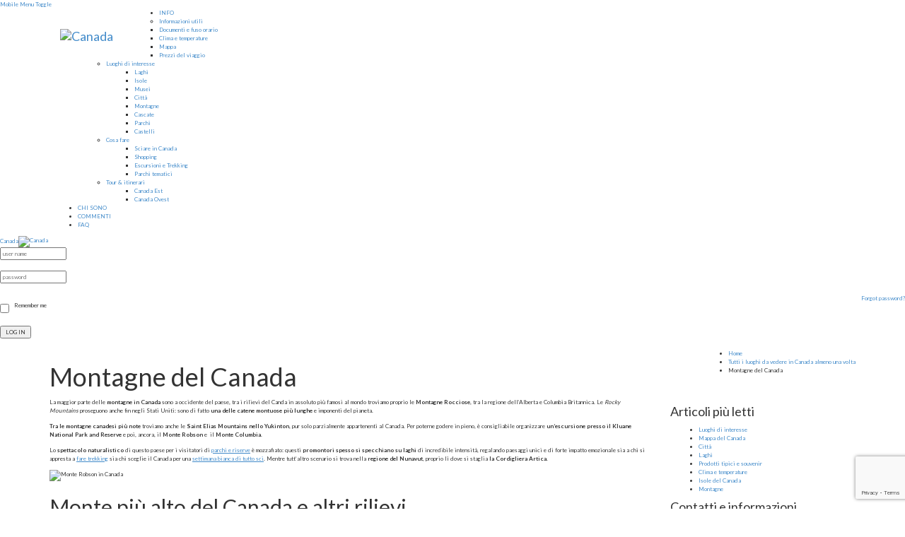

--- FILE ---
content_type: text/html; charset=UTF-8
request_url: https://canada.evolutiontravel.it/infovacanze/cosa-vedere/montagne/
body_size: 77767
content:

<!DOCTYPE html>
<!--[if IE 7 ]>    <html class="ie7 oldie" lang="it-IT"> <![endif]-->
<!--[if IE 8 ]>    <html class="ie8 oldie" lang="it-IT"> <![endif]-->
<!--[if IE   ]>    <html class="ie" lang="it-IT"> <![endif]-->
<!--[if lt IE 9]><script src="https://html5shim.googlecode.com/svn/trunk/html5.js"></script><![endif]-->
<html lang="it-IT">
<head>
    <!-- Page Title -->
    <title>Montagne del Canada: escursioni, sci e relax nella natura del Canada</title>

    <!-- Meta Tags -->
    <meta http-equiv="X-UA-Compatible" content="IE=Edge"/>
    <meta charset="UTF-8">
    <meta name="viewport" content="width=device-width, initial-scale=1.0">

	
    <!-- CSS for IE -->
    <!--[if lte IE 9]>
        <link rel="stylesheet" type="text/css" href="css/ie.css" />
    <![endif]-->

    <!-- HTML5 shim and Respond.js IE8 support of HTML5 elements and media queries -->
    <!--[if lt IE 9]>
      <script type='text/javascript' src="https://html5shiv.googlecode.com/svn/trunk/html5.js"></script>
      <script type='text/javascript' src="https://cdnjs.cloudflare.com/ajax/libs/respond.js/1.4.2/respond.js"></script>
    <![endif]-->
    <script>

    window.dataLayer = window.dataLayer || [];

    function gtag() {

        dataLayer.push(arguments);

    }

    gtag("consent", "default", {
        ad_storage: "denied",
        ad_user_data: "denied", 
        ad_personalization: "denied",
        analytics_storage: "denied",
        functionality_storage: "denied",
        personalization_storage: "denied",
        security_storage: "granted",
        wait_for_update: 2000,
    });

    gtag("set", "ads_data_redaction", true);
    gtag("set", "url_passthrough", true);

</script>
    <meta name='robots' content='index, follow, max-image-preview:large, max-snippet:-1, max-video-preview:-1' />

<!-- Google Tag Manager for WordPress by gtm4wp.com -->
<script data-cfasync="false" data-pagespeed-no-defer>
	var gtm4wp_datalayer_name = "dataLayer";
	var dataLayer = dataLayer || [];
</script>
<!-- End Google Tag Manager for WordPress by gtm4wp.com -->
	<!-- This site is optimized with the Yoast SEO plugin v21.9.1 - https://yoast.com/wordpress/plugins/seo/ -->
	<meta name="description" content="Ami la montagna, sia in inverno che in estate? Allora il Canada è la meta di destinazione delle tue vacanze: scoprila con noi e parti adesso!" />
	<link rel="canonical" href="https://canada.evolutiontravel.it/infovacanze/cosa-vedere/montagne/" />
	<meta property="og:locale" content="it_IT" />
	<meta property="og:type" content="article" />
	<meta property="og:title" content="Montagne del Canada: escursioni, sci e relax nella natura del Canada" />
	<meta property="og:description" content="Ami la montagna, sia in inverno che in estate? Allora il Canada è la meta di destinazione delle tue vacanze: scoprila con noi e parti adesso!" />
	<meta property="og:url" content="https://canada.evolutiontravel.it/infovacanze/cosa-vedere/montagne/" />
	<meta property="og:site_name" content="Canada" />
	<meta property="article:modified_time" content="2018-10-01T09:12:00+00:00" />
	<meta property="og:image" content="http://canada.evolutiontravel.it/infovacanze/wp-content/uploads/sites/30/2016/11/Monte-Robson-300x225.jpg" />
	<meta name="twitter:card" content="summary_large_image" />
	<meta name="twitter:label1" content="Tempo di lettura stimato" />
	<meta name="twitter:data1" content="2 minuti" />
	<script type="application/ld+json" class="yoast-schema-graph">{"@context":"https://schema.org","@graph":[{"@type":"WebPage","@id":"https://canada.evolutiontravel.it/infovacanze/cosa-vedere/montagne/","url":"https://canada.evolutiontravel.it/infovacanze/cosa-vedere/montagne/","name":"Montagne del Canada: escursioni, sci e relax nella natura del Canada","isPartOf":{"@id":"https://canada.evolutiontravel.it/infovacanze/#website"},"primaryImageOfPage":{"@id":"https://canada.evolutiontravel.it/infovacanze/cosa-vedere/montagne/#primaryimage"},"image":{"@id":"https://canada.evolutiontravel.it/infovacanze/cosa-vedere/montagne/#primaryimage"},"thumbnailUrl":"http://canada.evolutiontravel.it/infovacanze/wp-content/uploads/sites/30/2016/11/Monte-Robson-300x225.jpg","datePublished":"2016-10-13T15:36:40+00:00","dateModified":"2018-10-01T09:12:00+00:00","description":"Ami la montagna, sia in inverno che in estate? Allora il Canada è la meta di destinazione delle tue vacanze: scoprila con noi e parti adesso!","breadcrumb":{"@id":"https://canada.evolutiontravel.it/infovacanze/cosa-vedere/montagne/#breadcrumb"},"inLanguage":"it-IT","potentialAction":[{"@type":"ReadAction","target":["https://canada.evolutiontravel.it/infovacanze/cosa-vedere/montagne/"]}]},{"@type":"ImageObject","inLanguage":"it-IT","@id":"https://canada.evolutiontravel.it/infovacanze/cosa-vedere/montagne/#primaryimage","url":"http://canada.evolutiontravel.it/infovacanze/wp-content/uploads/sites/30/2016/11/Monte-Robson-300x225.jpg","contentUrl":"http://canada.evolutiontravel.it/infovacanze/wp-content/uploads/sites/30/2016/11/Monte-Robson-300x225.jpg"},{"@type":"BreadcrumbList","@id":"https://canada.evolutiontravel.it/infovacanze/cosa-vedere/montagne/#breadcrumb","itemListElement":[{"@type":"ListItem","position":1,"name":"Home","item":"https://canada.evolutiontravel.it/infovacanze/"},{"@type":"ListItem","position":2,"name":"Tutti i luoghi da vedere in Canada almeno una volta","item":"https://canada.evolutiontravel.it/infovacanze/cosa-vedere/"},{"@type":"ListItem","position":3,"name":"Montagne del Canada"}]},{"@type":"WebSite","@id":"https://canada.evolutiontravel.it/infovacanze/#website","url":"https://canada.evolutiontravel.it/infovacanze/","name":"Canada","description":"Ecco un altro sito Evolution portal SEO Siti","potentialAction":[{"@type":"SearchAction","target":{"@type":"EntryPoint","urlTemplate":"https://canada.evolutiontravel.it/infovacanze/?s={search_term_string}"},"query-input":"required name=search_term_string"}],"inLanguage":"it-IT"}]}</script>
	<!-- / Yoast SEO plugin. -->


<link rel='dns-prefetch' href='//maps.googleapis.com' />
<link rel='dns-prefetch' href='//fonts.googleapis.com' />
<link rel='dns-prefetch' href='//etservice.info' />
<link rel="alternate" type="application/rss+xml" title="Canada &raquo; Feed" href="https://canada.evolutiontravel.it/infovacanze/feed/" />
<link rel="alternate" type="application/rss+xml" title="Canada &raquo; Feed dei commenti" href="https://canada.evolutiontravel.it/infovacanze/comments/feed/" />
<script type="text/javascript">
/* <![CDATA[ */
window._wpemojiSettings = {"baseUrl":"https:\/\/s.w.org\/images\/core\/emoji\/14.0.0\/72x72\/","ext":".png","svgUrl":"https:\/\/s.w.org\/images\/core\/emoji\/14.0.0\/svg\/","svgExt":".svg","source":{"concatemoji":"https:\/\/canada.evolutiontravel.it\/infovacanze\/wp-includes\/js\/wp-emoji-release.min.js?ver=6.4.3"}};
/*! This file is auto-generated */
!function(i,n){var o,s,e;function c(e){try{var t={supportTests:e,timestamp:(new Date).valueOf()};sessionStorage.setItem(o,JSON.stringify(t))}catch(e){}}function p(e,t,n){e.clearRect(0,0,e.canvas.width,e.canvas.height),e.fillText(t,0,0);var t=new Uint32Array(e.getImageData(0,0,e.canvas.width,e.canvas.height).data),r=(e.clearRect(0,0,e.canvas.width,e.canvas.height),e.fillText(n,0,0),new Uint32Array(e.getImageData(0,0,e.canvas.width,e.canvas.height).data));return t.every(function(e,t){return e===r[t]})}function u(e,t,n){switch(t){case"flag":return n(e,"\ud83c\udff3\ufe0f\u200d\u26a7\ufe0f","\ud83c\udff3\ufe0f\u200b\u26a7\ufe0f")?!1:!n(e,"\ud83c\uddfa\ud83c\uddf3","\ud83c\uddfa\u200b\ud83c\uddf3")&&!n(e,"\ud83c\udff4\udb40\udc67\udb40\udc62\udb40\udc65\udb40\udc6e\udb40\udc67\udb40\udc7f","\ud83c\udff4\u200b\udb40\udc67\u200b\udb40\udc62\u200b\udb40\udc65\u200b\udb40\udc6e\u200b\udb40\udc67\u200b\udb40\udc7f");case"emoji":return!n(e,"\ud83e\udef1\ud83c\udffb\u200d\ud83e\udef2\ud83c\udfff","\ud83e\udef1\ud83c\udffb\u200b\ud83e\udef2\ud83c\udfff")}return!1}function f(e,t,n){var r="undefined"!=typeof WorkerGlobalScope&&self instanceof WorkerGlobalScope?new OffscreenCanvas(300,150):i.createElement("canvas"),a=r.getContext("2d",{willReadFrequently:!0}),o=(a.textBaseline="top",a.font="600 32px Arial",{});return e.forEach(function(e){o[e]=t(a,e,n)}),o}function t(e){var t=i.createElement("script");t.src=e,t.defer=!0,i.head.appendChild(t)}"undefined"!=typeof Promise&&(o="wpEmojiSettingsSupports",s=["flag","emoji"],n.supports={everything:!0,everythingExceptFlag:!0},e=new Promise(function(e){i.addEventListener("DOMContentLoaded",e,{once:!0})}),new Promise(function(t){var n=function(){try{var e=JSON.parse(sessionStorage.getItem(o));if("object"==typeof e&&"number"==typeof e.timestamp&&(new Date).valueOf()<e.timestamp+604800&&"object"==typeof e.supportTests)return e.supportTests}catch(e){}return null}();if(!n){if("undefined"!=typeof Worker&&"undefined"!=typeof OffscreenCanvas&&"undefined"!=typeof URL&&URL.createObjectURL&&"undefined"!=typeof Blob)try{var e="postMessage("+f.toString()+"("+[JSON.stringify(s),u.toString(),p.toString()].join(",")+"));",r=new Blob([e],{type:"text/javascript"}),a=new Worker(URL.createObjectURL(r),{name:"wpTestEmojiSupports"});return void(a.onmessage=function(e){c(n=e.data),a.terminate(),t(n)})}catch(e){}c(n=f(s,u,p))}t(n)}).then(function(e){for(var t in e)n.supports[t]=e[t],n.supports.everything=n.supports.everything&&n.supports[t],"flag"!==t&&(n.supports.everythingExceptFlag=n.supports.everythingExceptFlag&&n.supports[t]);n.supports.everythingExceptFlag=n.supports.everythingExceptFlag&&!n.supports.flag,n.DOMReady=!1,n.readyCallback=function(){n.DOMReady=!0}}).then(function(){return e}).then(function(){var e;n.supports.everything||(n.readyCallback(),(e=n.source||{}).concatemoji?t(e.concatemoji):e.wpemoji&&e.twemoji&&(t(e.twemoji),t(e.wpemoji)))}))}((window,document),window._wpemojiSettings);
/* ]]> */
</script>
<style id='wp-emoji-styles-inline-css' type='text/css'>

	img.wp-smiley, img.emoji {
		display: inline !important;
		border: none !important;
		box-shadow: none !important;
		height: 1em !important;
		width: 1em !important;
		margin: 0 0.07em !important;
		vertical-align: -0.1em !important;
		background: none !important;
		padding: 0 !important;
	}
</style>
<link rel='stylesheet' id='wp-block-library-css' href='https://canada.evolutiontravel.it/infovacanze/wp-includes/css/dist/block-library/style.min.css?ver=6.4.3' type='text/css' media='all' />
<style id='classic-theme-styles-inline-css' type='text/css'>
/*! This file is auto-generated */
.wp-block-button__link{color:#fff;background-color:#32373c;border-radius:9999px;box-shadow:none;text-decoration:none;padding:calc(.667em + 2px) calc(1.333em + 2px);font-size:1.125em}.wp-block-file__button{background:#32373c;color:#fff;text-decoration:none}
</style>
<style id='global-styles-inline-css' type='text/css'>
body{--wp--preset--color--black: #000000;--wp--preset--color--cyan-bluish-gray: #abb8c3;--wp--preset--color--white: #ffffff;--wp--preset--color--pale-pink: #f78da7;--wp--preset--color--vivid-red: #cf2e2e;--wp--preset--color--luminous-vivid-orange: #ff6900;--wp--preset--color--luminous-vivid-amber: #fcb900;--wp--preset--color--light-green-cyan: #7bdcb5;--wp--preset--color--vivid-green-cyan: #00d084;--wp--preset--color--pale-cyan-blue: #8ed1fc;--wp--preset--color--vivid-cyan-blue: #0693e3;--wp--preset--color--vivid-purple: #9b51e0;--wp--preset--gradient--vivid-cyan-blue-to-vivid-purple: linear-gradient(135deg,rgba(6,147,227,1) 0%,rgb(155,81,224) 100%);--wp--preset--gradient--light-green-cyan-to-vivid-green-cyan: linear-gradient(135deg,rgb(122,220,180) 0%,rgb(0,208,130) 100%);--wp--preset--gradient--luminous-vivid-amber-to-luminous-vivid-orange: linear-gradient(135deg,rgba(252,185,0,1) 0%,rgba(255,105,0,1) 100%);--wp--preset--gradient--luminous-vivid-orange-to-vivid-red: linear-gradient(135deg,rgba(255,105,0,1) 0%,rgb(207,46,46) 100%);--wp--preset--gradient--very-light-gray-to-cyan-bluish-gray: linear-gradient(135deg,rgb(238,238,238) 0%,rgb(169,184,195) 100%);--wp--preset--gradient--cool-to-warm-spectrum: linear-gradient(135deg,rgb(74,234,220) 0%,rgb(151,120,209) 20%,rgb(207,42,186) 40%,rgb(238,44,130) 60%,rgb(251,105,98) 80%,rgb(254,248,76) 100%);--wp--preset--gradient--blush-light-purple: linear-gradient(135deg,rgb(255,206,236) 0%,rgb(152,150,240) 100%);--wp--preset--gradient--blush-bordeaux: linear-gradient(135deg,rgb(254,205,165) 0%,rgb(254,45,45) 50%,rgb(107,0,62) 100%);--wp--preset--gradient--luminous-dusk: linear-gradient(135deg,rgb(255,203,112) 0%,rgb(199,81,192) 50%,rgb(65,88,208) 100%);--wp--preset--gradient--pale-ocean: linear-gradient(135deg,rgb(255,245,203) 0%,rgb(182,227,212) 50%,rgb(51,167,181) 100%);--wp--preset--gradient--electric-grass: linear-gradient(135deg,rgb(202,248,128) 0%,rgb(113,206,126) 100%);--wp--preset--gradient--midnight: linear-gradient(135deg,rgb(2,3,129) 0%,rgb(40,116,252) 100%);--wp--preset--font-size--small: 13px;--wp--preset--font-size--medium: 20px;--wp--preset--font-size--large: 36px;--wp--preset--font-size--x-large: 42px;--wp--preset--spacing--20: 0.44rem;--wp--preset--spacing--30: 0.67rem;--wp--preset--spacing--40: 1rem;--wp--preset--spacing--50: 1.5rem;--wp--preset--spacing--60: 2.25rem;--wp--preset--spacing--70: 3.38rem;--wp--preset--spacing--80: 5.06rem;--wp--preset--shadow--natural: 6px 6px 9px rgba(0, 0, 0, 0.2);--wp--preset--shadow--deep: 12px 12px 50px rgba(0, 0, 0, 0.4);--wp--preset--shadow--sharp: 6px 6px 0px rgba(0, 0, 0, 0.2);--wp--preset--shadow--outlined: 6px 6px 0px -3px rgba(255, 255, 255, 1), 6px 6px rgba(0, 0, 0, 1);--wp--preset--shadow--crisp: 6px 6px 0px rgba(0, 0, 0, 1);}:where(.is-layout-flex){gap: 0.5em;}:where(.is-layout-grid){gap: 0.5em;}body .is-layout-flow > .alignleft{float: left;margin-inline-start: 0;margin-inline-end: 2em;}body .is-layout-flow > .alignright{float: right;margin-inline-start: 2em;margin-inline-end: 0;}body .is-layout-flow > .aligncenter{margin-left: auto !important;margin-right: auto !important;}body .is-layout-constrained > .alignleft{float: left;margin-inline-start: 0;margin-inline-end: 2em;}body .is-layout-constrained > .alignright{float: right;margin-inline-start: 2em;margin-inline-end: 0;}body .is-layout-constrained > .aligncenter{margin-left: auto !important;margin-right: auto !important;}body .is-layout-constrained > :where(:not(.alignleft):not(.alignright):not(.alignfull)){max-width: var(--wp--style--global--content-size);margin-left: auto !important;margin-right: auto !important;}body .is-layout-constrained > .alignwide{max-width: var(--wp--style--global--wide-size);}body .is-layout-flex{display: flex;}body .is-layout-flex{flex-wrap: wrap;align-items: center;}body .is-layout-flex > *{margin: 0;}body .is-layout-grid{display: grid;}body .is-layout-grid > *{margin: 0;}:where(.wp-block-columns.is-layout-flex){gap: 2em;}:where(.wp-block-columns.is-layout-grid){gap: 2em;}:where(.wp-block-post-template.is-layout-flex){gap: 1.25em;}:where(.wp-block-post-template.is-layout-grid){gap: 1.25em;}.has-black-color{color: var(--wp--preset--color--black) !important;}.has-cyan-bluish-gray-color{color: var(--wp--preset--color--cyan-bluish-gray) !important;}.has-white-color{color: var(--wp--preset--color--white) !important;}.has-pale-pink-color{color: var(--wp--preset--color--pale-pink) !important;}.has-vivid-red-color{color: var(--wp--preset--color--vivid-red) !important;}.has-luminous-vivid-orange-color{color: var(--wp--preset--color--luminous-vivid-orange) !important;}.has-luminous-vivid-amber-color{color: var(--wp--preset--color--luminous-vivid-amber) !important;}.has-light-green-cyan-color{color: var(--wp--preset--color--light-green-cyan) !important;}.has-vivid-green-cyan-color{color: var(--wp--preset--color--vivid-green-cyan) !important;}.has-pale-cyan-blue-color{color: var(--wp--preset--color--pale-cyan-blue) !important;}.has-vivid-cyan-blue-color{color: var(--wp--preset--color--vivid-cyan-blue) !important;}.has-vivid-purple-color{color: var(--wp--preset--color--vivid-purple) !important;}.has-black-background-color{background-color: var(--wp--preset--color--black) !important;}.has-cyan-bluish-gray-background-color{background-color: var(--wp--preset--color--cyan-bluish-gray) !important;}.has-white-background-color{background-color: var(--wp--preset--color--white) !important;}.has-pale-pink-background-color{background-color: var(--wp--preset--color--pale-pink) !important;}.has-vivid-red-background-color{background-color: var(--wp--preset--color--vivid-red) !important;}.has-luminous-vivid-orange-background-color{background-color: var(--wp--preset--color--luminous-vivid-orange) !important;}.has-luminous-vivid-amber-background-color{background-color: var(--wp--preset--color--luminous-vivid-amber) !important;}.has-light-green-cyan-background-color{background-color: var(--wp--preset--color--light-green-cyan) !important;}.has-vivid-green-cyan-background-color{background-color: var(--wp--preset--color--vivid-green-cyan) !important;}.has-pale-cyan-blue-background-color{background-color: var(--wp--preset--color--pale-cyan-blue) !important;}.has-vivid-cyan-blue-background-color{background-color: var(--wp--preset--color--vivid-cyan-blue) !important;}.has-vivid-purple-background-color{background-color: var(--wp--preset--color--vivid-purple) !important;}.has-black-border-color{border-color: var(--wp--preset--color--black) !important;}.has-cyan-bluish-gray-border-color{border-color: var(--wp--preset--color--cyan-bluish-gray) !important;}.has-white-border-color{border-color: var(--wp--preset--color--white) !important;}.has-pale-pink-border-color{border-color: var(--wp--preset--color--pale-pink) !important;}.has-vivid-red-border-color{border-color: var(--wp--preset--color--vivid-red) !important;}.has-luminous-vivid-orange-border-color{border-color: var(--wp--preset--color--luminous-vivid-orange) !important;}.has-luminous-vivid-amber-border-color{border-color: var(--wp--preset--color--luminous-vivid-amber) !important;}.has-light-green-cyan-border-color{border-color: var(--wp--preset--color--light-green-cyan) !important;}.has-vivid-green-cyan-border-color{border-color: var(--wp--preset--color--vivid-green-cyan) !important;}.has-pale-cyan-blue-border-color{border-color: var(--wp--preset--color--pale-cyan-blue) !important;}.has-vivid-cyan-blue-border-color{border-color: var(--wp--preset--color--vivid-cyan-blue) !important;}.has-vivid-purple-border-color{border-color: var(--wp--preset--color--vivid-purple) !important;}.has-vivid-cyan-blue-to-vivid-purple-gradient-background{background: var(--wp--preset--gradient--vivid-cyan-blue-to-vivid-purple) !important;}.has-light-green-cyan-to-vivid-green-cyan-gradient-background{background: var(--wp--preset--gradient--light-green-cyan-to-vivid-green-cyan) !important;}.has-luminous-vivid-amber-to-luminous-vivid-orange-gradient-background{background: var(--wp--preset--gradient--luminous-vivid-amber-to-luminous-vivid-orange) !important;}.has-luminous-vivid-orange-to-vivid-red-gradient-background{background: var(--wp--preset--gradient--luminous-vivid-orange-to-vivid-red) !important;}.has-very-light-gray-to-cyan-bluish-gray-gradient-background{background: var(--wp--preset--gradient--very-light-gray-to-cyan-bluish-gray) !important;}.has-cool-to-warm-spectrum-gradient-background{background: var(--wp--preset--gradient--cool-to-warm-spectrum) !important;}.has-blush-light-purple-gradient-background{background: var(--wp--preset--gradient--blush-light-purple) !important;}.has-blush-bordeaux-gradient-background{background: var(--wp--preset--gradient--blush-bordeaux) !important;}.has-luminous-dusk-gradient-background{background: var(--wp--preset--gradient--luminous-dusk) !important;}.has-pale-ocean-gradient-background{background: var(--wp--preset--gradient--pale-ocean) !important;}.has-electric-grass-gradient-background{background: var(--wp--preset--gradient--electric-grass) !important;}.has-midnight-gradient-background{background: var(--wp--preset--gradient--midnight) !important;}.has-small-font-size{font-size: var(--wp--preset--font-size--small) !important;}.has-medium-font-size{font-size: var(--wp--preset--font-size--medium) !important;}.has-large-font-size{font-size: var(--wp--preset--font-size--large) !important;}.has-x-large-font-size{font-size: var(--wp--preset--font-size--x-large) !important;}
.wp-block-navigation a:where(:not(.wp-element-button)){color: inherit;}
:where(.wp-block-post-template.is-layout-flex){gap: 1.25em;}:where(.wp-block-post-template.is-layout-grid){gap: 1.25em;}
:where(.wp-block-columns.is-layout-flex){gap: 2em;}:where(.wp-block-columns.is-layout-grid){gap: 2em;}
.wp-block-pullquote{font-size: 1.5em;line-height: 1.6;}
</style>
<link rel='stylesheet' id='contact-form-7-css' href='https://canada.evolutiontravel.it/infovacanze/wp-content/plugins/contact-form-7/includes/css/styles.css?ver=5.8.7' type='text/css' media='all' />
<link rel='stylesheet' id='metadata-style-css' href='https://canada.evolutiontravel.it/infovacanze/wp-content/plugins/display-post-metadata/css/style.css?ver=1.0' type='text/css' media='all' />
<link rel='stylesheet' id='super-rss-reader-css' href='https://canada.evolutiontravel.it/infovacanze/wp-content/plugins/super-rss-reader/public/css/style.min.css?ver=5.1' type='text/css' media='all' />
<link rel='stylesheet' id='trav_style_font_googleapis-css' href='//fonts.googleapis.com/css?family=Lato%3A300%2C400%2C700%2C900&#038;ver=6.4.3' type='text/css' media='all' />
<link rel='stylesheet' id='trav_style_animate-css' href='https://canada.evolutiontravel.it/infovacanze/wp-content/themes/Travelo/css/animate.min.css?ver=6.4.3' type='text/css' media='all' />
<link rel='stylesheet' id='trav_style_font_awesome-css' href='https://canada.evolutiontravel.it/infovacanze/wp-content/themes/Travelo/css/font-awesome.min.css?ver=6.4.3' type='text/css' media='all' />
<link rel='stylesheet' id='trav_style_bootstrap-css' href='https://canada.evolutiontravel.it/infovacanze/wp-content/themes/Travelo/css/bootstrap.min.css?ver=6.4.3' type='text/css' media='all' />
<link rel='stylesheet' id='trav_style_flexslider-css' href='https://canada.evolutiontravel.it/infovacanze/wp-content/themes/Travelo/js/components/flexslider/flexslider.css?ver=6.4.3' type='text/css' media='all' />
<link rel='stylesheet' id='trav_style_bxslider-css' href='https://canada.evolutiontravel.it/infovacanze/wp-content/themes/Travelo/js/components/jquery.bxslider/jquery.bxslider.css?ver=6.4.3' type='text/css' media='all' />
<link rel='stylesheet' id='trav_style_main_style-css' href='https://canada.evolutiontravel.it/infovacanze/wp-content/themes/Travelo/css/style-light-blue.min.css?ver=6.4.3' type='text/css' media='all' />
<link rel='stylesheet' id='trav_style_custom-css' href='https://canada.evolutiontravel.it/infovacanze/wp-content/themes/Travelo/css/custom.css?ver=6.4.3' type='text/css' media='all' />
<style id='trav_style_custom-inline-css' type='text/css'>

            #header .logo a, #footer .bottom .logo a, .chaser .logo a, .logo-modal {
                background-image: url(https://canada.evolutiontravel.it/infovacanze/wp-content/uploads/sites/30/2017/01/nuovo-logo-et.png);
                background-repeat: no-repeat;
                display: block;
            }
            .chaser .logo a {
                background-size: auto 20px;
            }#page-wrapper #header .logo img { height: 33px; }#page-wrapper #header .logo a { background-size: auto 33px; }#page-wrapper #footer .logo img { height: 24px; }#page-wrapper #footer .logo a { background-size: auto 24px; }.author-section { display: none;}
.about-author { display: none;}
.image-carousel  { display: none;}
.about-author-container { display: none;}
.post-meta { display: none;}
.single-navigation { display: none;}
.footer-wrapper { display: none;}
.no-comments { display: none;}


/* CGT - Paolo Conizzoli */
#header.style5 .logo {
    margin-top: 12px !important;
}
#page-wrapper #header .logo a {
    width: 125px !important;
    background-size: 100% 24px !important;
}
body {
    font: 82%/150% "Lato", Arial, Helvetica, sans-serif;
}

/* fix posizione errata frecce slider */
.fullwidthbanner-container .fullwidthabanner {
    position: static !important;
}

p > a,
p > a:hover,
p > a:focus,
p > a:active {
    text-decoration: underline;
}

.entry-content ul,
.comment-text ul {
    margin: 10px 0 10px 20px;
    list-style: disc;
}

.entry-content ol,
.comment-text ol {
    margin: 10px 0 10px 20px;
}

body .wpcf7 textarea {
    resize: vertical;
}
</style>
<link rel='stylesheet' id='trav_style_responsive-css' href='https://canada.evolutiontravel.it/infovacanze/wp-content/themes/Travelo/css/responsive.min.css?ver=6.4.3' type='text/css' media='all' />
<link rel='stylesheet' id='trav_style_evolutiontravel-css' href='https://canada.evolutiontravel.it/infovacanze/wp-content/themes/Travelo/css/evolutiontravel.css?ver=6.4.3' type='text/css' media='all' />
<style id='trav_style_evolutiontravel-inline-css' type='text/css'>

            #header .logo a, #footer .bottom .logo a, .chaser .logo a, .logo-modal {
                background-image: url(https://canada.evolutiontravel.it/infovacanze/wp-content/uploads/sites/30/2017/01/nuovo-logo-et.png);
                background-repeat: no-repeat;
                display: block;
            }
            .chaser .logo a {
                background-size: auto 20px;
            }#page-wrapper #header .logo img { height: 33px; }#page-wrapper #header .logo a { background-size: auto 33px; }#page-wrapper #footer .logo img { height: 24px; }#page-wrapper #footer .logo a { background-size: auto 24px; }.author-section { display: none;}
.about-author { display: none;}
.image-carousel  { display: none;}
.about-author-container { display: none;}
.post-meta { display: none;}
.single-navigation { display: none;}
.footer-wrapper { display: none;}
.no-comments { display: none;}


/* CGT - Paolo Conizzoli */
#header.style5 .logo {
    margin-top: 12px !important;
}
#page-wrapper #header .logo a {
    width: 125px !important;
    background-size: 100% 24px !important;
}
body {
    font: 82%/150% "Lato", Arial, Helvetica, sans-serif;
}

/* fix posizione errata frecce slider */
.fullwidthbanner-container .fullwidthabanner {
    position: static !important;
}

p > a,
p > a:hover,
p > a:focus,
p > a:active {
    text-decoration: underline;
}

.entry-content ul,
.comment-text ul {
    margin: 10px 0 10px 20px;
    list-style: disc;
}

.entry-content ol,
.comment-text ol {
    margin: 10px 0 10px 20px;
}

body .wpcf7 textarea {
    resize: vertical;
}
</style>
<link rel='stylesheet' id='trav_style_travelomin-css' href='https://etservice.info/themes/travelo/css/travelo.min.css?ver=6.4.3' type='text/css' media='all' />
<style id='trav_style_travelomin-inline-css' type='text/css'>

            #header .logo a, #footer .bottom .logo a, .chaser .logo a, .logo-modal {
                background-image: url(https://canada.evolutiontravel.it/infovacanze/wp-content/uploads/sites/30/2017/01/nuovo-logo-et.png);
                background-repeat: no-repeat;
                display: block;
            }
            .chaser .logo a {
                background-size: auto 20px;
            }#page-wrapper #header .logo img { height: 33px; }#page-wrapper #header .logo a { background-size: auto 33px; }#page-wrapper #footer .logo img { height: 24px; }#page-wrapper #footer .logo a { background-size: auto 24px; }.author-section { display: none;}
.about-author { display: none;}
.image-carousel  { display: none;}
.about-author-container { display: none;}
.post-meta { display: none;}
.single-navigation { display: none;}
.footer-wrapper { display: none;}
.no-comments { display: none;}


/* CGT - Paolo Conizzoli */
#header.style5 .logo {
    margin-top: 12px !important;
}
#page-wrapper #header .logo a {
    width: 125px !important;
    background-size: 100% 24px !important;
}
body {
    font: 82%/150% "Lato", Arial, Helvetica, sans-serif;
}

/* fix posizione errata frecce slider */
.fullwidthbanner-container .fullwidthabanner {
    position: static !important;
}

p > a,
p > a:hover,
p > a:focus,
p > a:active {
    text-decoration: underline;
}

.entry-content ul,
.comment-text ul {
    margin: 10px 0 10px 20px;
    list-style: disc;
}

.entry-content ol,
.comment-text ol {
    margin: 10px 0 10px 20px;
}

body .wpcf7 textarea {
    resize: vertical;
}
</style>
<link rel='stylesheet' id='trav_child_theme_css-css' href='https://canada.evolutiontravel.it/infovacanze/wp-content/themes/Travelo-child/style.css?ver=6.4.3' type='text/css' media='all' />
<link rel='stylesheet' id='tablepress-default-css' href='https://canada.evolutiontravel.it/infovacanze/wp-content/plugins/tablepress/css/build/default.css?ver=2.2.5' type='text/css' media='all' />
<script type="text/javascript" src="https://canada.evolutiontravel.it/infovacanze/wp-includes/js/jquery/jquery.min.js?ver=3.7.1" id="jquery-core-js"></script>
<script type="text/javascript" src="https://canada.evolutiontravel.it/infovacanze/wp-includes/js/jquery/jquery-migrate.min.js?ver=3.4.1" id="jquery-migrate-js"></script>
<script type="text/javascript" src="https://canada.evolutiontravel.it/infovacanze/wp-content/plugins/super-rss-reader/public/js/jquery.easy-ticker.min.js?ver=5.1" id="jquery-easy-ticker-js"></script>
<script type="text/javascript" src="https://canada.evolutiontravel.it/infovacanze/wp-content/plugins/super-rss-reader/public/js/script.min.js?ver=5.1" id="super-rss-reader-js"></script>
<link rel="https://api.w.org/" href="https://canada.evolutiontravel.it/infovacanze/wp-json/" /><link rel="alternate" type="application/json" href="https://canada.evolutiontravel.it/infovacanze/wp-json/wp/v2/pages/28" /><link rel="EditURI" type="application/rsd+xml" title="RSD" href="https://canada.evolutiontravel.it/infovacanze/xmlrpc.php?rsd" />
<meta name="generator" content="WordPress 6.4.3" />
<link rel='shortlink' href='https://canada.evolutiontravel.it/infovacanze/?p=28' />
<link rel="alternate" type="application/json+oembed" href="https://canada.evolutiontravel.it/infovacanze/wp-json/oembed/1.0/embed?url=https%3A%2F%2Fcanada.evolutiontravel.it%2Finfovacanze%2Fcosa-vedere%2Fmontagne%2F" />
<link rel="alternate" type="text/xml+oembed" href="https://canada.evolutiontravel.it/infovacanze/wp-json/oembed/1.0/embed?url=https%3A%2F%2Fcanada.evolutiontravel.it%2Finfovacanze%2Fcosa-vedere%2Fmontagne%2F&#038;format=xml" />
<style type="text/css">
.feedzy-rss-link-icon:after {
	content: url("https://canada.evolutiontravel.it/infovacanze/wp-content/plugins/feedzy-rss-feeds/img/external-link.png");
	margin-left: 3px;
}
</style>
		
<!-- Google Tag Manager for WordPress by gtm4wp.com -->
<!-- GTM Container placement set to footer -->
<script data-cfasync="false" data-pagespeed-no-defer>
</script>
<!-- End Google Tag Manager for WordPress by gtm4wp.com -->    <script id="cookieyes" type="text/javascript" src="https://cdn-cookieyes.com/client_data/f2b65b5140c229503948a4df/script.js"></script>
</head>
<body class="page-template page-template-templates page-template-template-with-right-sidebar page-template-templatestemplate-with-right-sidebar-php page page-id-28 page-child parent-pageid-18 et-wp-infovacanze">
    <div id="page-wrapper">



<script type="text/javascript">

	window.fbAsyncInit = function() {
		FB.init({
			appId            : '174817489891665',
			autoLogAppEvents : true,
			xfbml            : true,
			version          : 'v2.10'
		});
		FB.AppEvents.logPageView();
	};
	
	(function(d, s, id) {
		var js, fjs = d.getElementsByTagName(s)[0];
		if (d.getElementById(id)) {return;}
		js = d.createElement(s); js.id = id;
		js.src = "//connect.facebook.net/en_US/sdk.js";
		fjs.parentNode.insertBefore(js, fjs);
	}(document, 'script', 'facebook-jssdk'));
	
	function shareOverrideOGMeta(overrideLink, overrideTitle, overrideDescription, overrideImage)
	{
		FB.ui({
			method: 'share_open_graph',
			action_type: 'og.shares',
			action_properties: JSON.stringify({
				object: {
					'og:url': overrideLink,
					'og:title': overrideTitle,
					'og:description': overrideDescription,
					'og:image': overrideImage
				}
			})
		},
		function (response) {
			// Action after response
		});
	}
	
</script>

<header id="header" class="navbar-static-top style5">
	<a href="#mobile-menu-01" data-toggle="collapse" class="mobile-menu-toggle">
		Mobile Menu Toggle
	</a>
	<div class="container">
                <div class="logo navbar-brand">
            <a href="https://canada.evolutiontravel.it/it_IT/home.html">
                <img src="https://canada.evolutiontravel.it/infovacanze/wp-content/uploads/sites/30/2017/01/nuovo-logo-et.png" alt="Canada" />
            </a>
        </div>

		
		<nav id="main-menu" class="menu-primary-container"><ul id="menu-primary" class="menu"><li id="menu-item-56" class="menu-item menu-item-type-post_type menu-item-object-page menu-item-home current-menu-ancestor current_page_ancestor menu-item-has-children menu-item-56"><a title="Canada" href="https://canada.evolutiontravel.it/infovacanze/">INFO</a>
<ul class="sub-menu ">
	<li id="menu-item-57" class="menu-item menu-item-type-post_type menu-item-object-page menu-item-has-children menu-item-57"><a title="informazioni utili sul Canada" href="https://canada.evolutiontravel.it/infovacanze/informazioni-utili/">Informazioni utili</a>
	<ul class="sub-menu ">
		<li id="menu-item-452" class="menu-item menu-item-type-custom menu-item-object-custom menu-item-452"><a title="Documenti, fuso orario e valigia" href="https://canada.evolutiontravel.it/infovacanze/informazioni-utili/andare-in-canada/">Documenti e fuso orario</a></li>
		<li id="menu-item-59" class="menu-item menu-item-type-post_type menu-item-object-page menu-item-59"><a title="canada clima" href="https://canada.evolutiontravel.it/infovacanze/informazioni-utili/clima-e-temperature/">Clima e temperature</a></li>
		<li id="menu-item-58" class="menu-item menu-item-type-post_type menu-item-object-page menu-item-58"><a title="canada mappa" href="https://canada.evolutiontravel.it/infovacanze/informazioni-utili/cartina-canada-est-ovest/">Mappa</a></li>
		<li id="menu-item-440" class="menu-item menu-item-type-custom menu-item-object-custom menu-item-440"><a title="prezzi viaggio canada" href="https://canada.evolutiontravel.it/infovacanze/prezzi-viaggio/">Prezzi del viaggio</a></li>
	</ul>
</li>
	<li id="menu-item-60" class="menu-item menu-item-type-post_type menu-item-object-page current-page-ancestor current-menu-ancestor current-menu-parent current-page-parent current_page_parent current_page_ancestor menu-item-has-children menu-item-60"><a title="cosa vedere in Canada" href="https://canada.evolutiontravel.it/infovacanze/cosa-vedere/">Luoghi di interesse</a>
	<ul class="sub-menu ">
		<li id="menu-item-65" class="menu-item menu-item-type-post_type menu-item-object-page menu-item-65"><a title="laghi del Canada" href="https://canada.evolutiontravel.it/infovacanze/cosa-vedere/laghi/">Laghi</a></li>
		<li id="menu-item-64" class="menu-item menu-item-type-post_type menu-item-object-page menu-item-64"><a title="isole canada" href="https://canada.evolutiontravel.it/infovacanze/cosa-vedere/isole/">Isole</a></li>
		<li id="menu-item-67" class="menu-item menu-item-type-post_type menu-item-object-page menu-item-67"><a title="musei del Canada" href="https://canada.evolutiontravel.it/infovacanze/cosa-vedere/musei/">Musei</a></li>
		<li id="menu-item-63" class="menu-item menu-item-type-post_type menu-item-object-page menu-item-63"><a title="città del Canada" href="https://canada.evolutiontravel.it/infovacanze/cosa-vedere/citta/">Città</a></li>
		<li id="menu-item-66" class="menu-item menu-item-type-post_type menu-item-object-page current-menu-item page_item page-item-28 current_page_item menu-item-66"><a title="Montagne canada" href="https://canada.evolutiontravel.it/infovacanze/cosa-vedere/montagne/">Montagne</a></li>
		<li id="menu-item-143" class="menu-item menu-item-type-post_type menu-item-object-page menu-item-143"><a title="cascate canada" href="https://canada.evolutiontravel.it/infovacanze/cosa-vedere/cascate/">Cascate</a></li>
		<li id="menu-item-68" class="menu-item menu-item-type-post_type menu-item-object-page menu-item-68"><a title="parchi canada" href="https://canada.evolutiontravel.it/infovacanze/cosa-vedere/parchi/">Parchi</a></li>
		<li id="menu-item-62" class="menu-item menu-item-type-post_type menu-item-object-page menu-item-62"><a title="castelli del Canada" href="https://canada.evolutiontravel.it/infovacanze/cosa-vedere/castelli/">Castelli</a></li>
	</ul>
</li>
	<li id="menu-item-52" class="menu-item menu-item-type-post_type menu-item-object-page menu-item-has-children menu-item-52"><a title="cosa fare in Canada" href="https://canada.evolutiontravel.it/infovacanze/cosa-fare/">Cosa fare</a>
	<ul class="sub-menu ">
		<li id="menu-item-457" class="menu-item menu-item-type-custom menu-item-object-custom menu-item-457"><a title="sciare in canada" href="https://canada.evolutiontravel.it/infovacanze/cosa-fare/sciare-in-canada/">Sciare in Canada</a></li>
		<li id="menu-item-54" class="menu-item menu-item-type-post_type menu-item-object-page menu-item-54"><a title="shopping canada" href="https://canada.evolutiontravel.it/infovacanze/cosa-fare/shopping/">Shopping</a></li>
		<li id="menu-item-55" class="menu-item menu-item-type-post_type menu-item-object-page menu-item-55"><a title="escursioni canada" href="https://canada.evolutiontravel.it/infovacanze/cosa-fare/trekking/">Escursioni e Trekking</a></li>
		<li id="menu-item-53" class="menu-item menu-item-type-post_type menu-item-object-page menu-item-53"><a title="attrazioni canada" href="https://canada.evolutiontravel.it/infovacanze/cosa-fare/attrazioni/">Parchi tematici</a></li>
	</ul>
</li>
	<li id="menu-item-91" class="menu-item menu-item-type-post_type menu-item-object-page menu-item-has-children menu-item-91"><a title="itinerari canada" href="https://canada.evolutiontravel.it/infovacanze/tour/">Tour &amp; itinerari</a>
	<ul class="sub-menu ">
		<li id="menu-item-93" class="menu-item menu-item-type-post_type menu-item-object-page menu-item-93"><a title="tour in Canada Est" href="https://canada.evolutiontravel.it/infovacanze/tour/est/">Canada Est</a></li>
		<li id="menu-item-92" class="menu-item menu-item-type-post_type menu-item-object-page menu-item-92"><a title="canada ovest" href="https://canada.evolutiontravel.it/infovacanze/tour/ovest/">Canada Ovest</a></li>
	</ul>
</li>
</ul>
</li>
<li id="menu-item-366" class="menu-item menu-item-type-custom menu-item-object-custom menu-item-366"><a href="https://canada.evolutiontravel.it/it_IT/chisono.html">CHI SONO</a></li>
<li id="menu-item-367" class="menu-item menu-item-type-custom menu-item-object-custom menu-item-367"><a href="https://www.canada.it/it_IT/commenti.html">COMMENTI</a></li>
<li id="menu-item-368" class="menu-item menu-item-type-custom menu-item-object-custom menu-item-368"><a href="https://www.canada.it/it_IT/faq.html">FAQ</a></li>
</ul></nav>	</div>
<!-- mobile menu -->
<nav id="mobile-menu-01" class="mobile-menu collapse"><ul id="mobile-primary-menu" class="menu"><li class="menu-item menu-item-type-post_type menu-item-object-page menu-item-home current-menu-ancestor current_page_ancestor menu-item-has-children menu-item-56"><a title="Canada" href="https://canada.evolutiontravel.it/infovacanze/">INFO</a>
<ul class="sub-menu">
	<li class="menu-item menu-item-type-post_type menu-item-object-page menu-item-has-children menu-item-57"><a title="informazioni utili sul Canada" href="https://canada.evolutiontravel.it/infovacanze/informazioni-utili/">Informazioni utili</a>
	<ul class="sub-menu">
		<li class="menu-item menu-item-type-custom menu-item-object-custom menu-item-452"><a title="Documenti, fuso orario e valigia" href="https://canada.evolutiontravel.it/infovacanze/informazioni-utili/andare-in-canada/">Documenti e fuso orario</a></li>
		<li class="menu-item menu-item-type-post_type menu-item-object-page menu-item-59"><a title="canada clima" href="https://canada.evolutiontravel.it/infovacanze/informazioni-utili/clima-e-temperature/">Clima e temperature</a></li>
		<li class="menu-item menu-item-type-post_type menu-item-object-page menu-item-58"><a title="canada mappa" href="https://canada.evolutiontravel.it/infovacanze/informazioni-utili/cartina-canada-est-ovest/">Mappa</a></li>
		<li class="menu-item menu-item-type-custom menu-item-object-custom menu-item-440"><a title="prezzi viaggio canada" href="https://canada.evolutiontravel.it/infovacanze/prezzi-viaggio/">Prezzi del viaggio</a></li>
	</ul>
</li>
	<li class="menu-item menu-item-type-post_type menu-item-object-page current-page-ancestor current-menu-ancestor current-menu-parent current-page-parent current_page_parent current_page_ancestor menu-item-has-children menu-item-60"><a title="cosa vedere in Canada" href="https://canada.evolutiontravel.it/infovacanze/cosa-vedere/">Luoghi di interesse</a>
	<ul class="sub-menu">
		<li class="menu-item menu-item-type-post_type menu-item-object-page menu-item-65"><a title="laghi del Canada" href="https://canada.evolutiontravel.it/infovacanze/cosa-vedere/laghi/">Laghi</a></li>
		<li class="menu-item menu-item-type-post_type menu-item-object-page menu-item-64"><a title="isole canada" href="https://canada.evolutiontravel.it/infovacanze/cosa-vedere/isole/">Isole</a></li>
		<li class="menu-item menu-item-type-post_type menu-item-object-page menu-item-67"><a title="musei del Canada" href="https://canada.evolutiontravel.it/infovacanze/cosa-vedere/musei/">Musei</a></li>
		<li class="menu-item menu-item-type-post_type menu-item-object-page menu-item-63"><a title="città del Canada" href="https://canada.evolutiontravel.it/infovacanze/cosa-vedere/citta/">Città</a></li>
		<li class="menu-item menu-item-type-post_type menu-item-object-page current-menu-item page_item page-item-28 current_page_item menu-item-66"><a title="Montagne canada" href="https://canada.evolutiontravel.it/infovacanze/cosa-vedere/montagne/" aria-current="page">Montagne</a></li>
		<li class="menu-item menu-item-type-post_type menu-item-object-page menu-item-143"><a title="cascate canada" href="https://canada.evolutiontravel.it/infovacanze/cosa-vedere/cascate/">Cascate</a></li>
		<li class="menu-item menu-item-type-post_type menu-item-object-page menu-item-68"><a title="parchi canada" href="https://canada.evolutiontravel.it/infovacanze/cosa-vedere/parchi/">Parchi</a></li>
		<li class="menu-item menu-item-type-post_type menu-item-object-page menu-item-62"><a title="castelli del Canada" href="https://canada.evolutiontravel.it/infovacanze/cosa-vedere/castelli/">Castelli</a></li>
	</ul>
</li>
	<li class="menu-item menu-item-type-post_type menu-item-object-page menu-item-has-children menu-item-52"><a title="cosa fare in Canada" href="https://canada.evolutiontravel.it/infovacanze/cosa-fare/">Cosa fare</a>
	<ul class="sub-menu">
		<li class="menu-item menu-item-type-custom menu-item-object-custom menu-item-457"><a title="sciare in canada" href="https://canada.evolutiontravel.it/infovacanze/cosa-fare/sciare-in-canada/">Sciare in Canada</a></li>
		<li class="menu-item menu-item-type-post_type menu-item-object-page menu-item-54"><a title="shopping canada" href="https://canada.evolutiontravel.it/infovacanze/cosa-fare/shopping/">Shopping</a></li>
		<li class="menu-item menu-item-type-post_type menu-item-object-page menu-item-55"><a title="escursioni canada" href="https://canada.evolutiontravel.it/infovacanze/cosa-fare/trekking/">Escursioni e Trekking</a></li>
		<li class="menu-item menu-item-type-post_type menu-item-object-page menu-item-53"><a title="attrazioni canada" href="https://canada.evolutiontravel.it/infovacanze/cosa-fare/attrazioni/">Parchi tematici</a></li>
	</ul>
</li>
	<li class="menu-item menu-item-type-post_type menu-item-object-page menu-item-has-children menu-item-91"><a title="itinerari canada" href="https://canada.evolutiontravel.it/infovacanze/tour/">Tour &amp; itinerari</a>
	<ul class="sub-menu">
		<li class="menu-item menu-item-type-post_type menu-item-object-page menu-item-93"><a title="tour in Canada Est" href="https://canada.evolutiontravel.it/infovacanze/tour/est/">Canada Est</a></li>
		<li class="menu-item menu-item-type-post_type menu-item-object-page menu-item-92"><a title="canada ovest" href="https://canada.evolutiontravel.it/infovacanze/tour/ovest/">Canada Ovest</a></li>
	</ul>
</li>
</ul>
</li>
<li class="menu-item menu-item-type-custom menu-item-object-custom menu-item-366"><a href="https://canada.evolutiontravel.it/it_IT/chisono.html">CHI SONO</a></li>
<li class="menu-item menu-item-type-custom menu-item-object-custom menu-item-367"><a href="https://www.canada.it/it_IT/commenti.html">COMMENTI</a></li>
<li class="menu-item menu-item-type-custom menu-item-object-custom menu-item-368"><a href="https://www.canada.it/it_IT/faq.html">FAQ</a></li>
</ul><ul class="mobile-topnav container"></ul></nav><!-- mobile menu -->
</header>

    <div id="travelo-login" class="travelo-modal-box travelo-box">
        <div>
            <a href="#" class="logo-modal">Canada<img src="https://canada.evolutiontravel.it/infovacanze/wp-content/uploads/sites/30/2017/01/nuovo-logo-et.png" alt="Canada"></a>
        </div>
        <form name="loginform" action="https://canada.evolutiontravel.it/infovacanze/wp-login.php" method="post">
            <div class="form-group">
                <input type="text" name="log" tabindex="1" class="input-text full-width" placeholder="user name">
            </div>
            <div class="form-group">
                <input type="password" name="pwd" tabindex="2" class="input-text full-width" placeholder="password">
            </div>
            <div class="form-group">
                <a href="https://canada.evolutiontravel.it/infovacanze/infovacanze/wp-login.php?action=lostpassword" class="forgot-password pull-right">Forgot password?</a>
                <div class="checkbox checkbox-inline">
                    <label>
                        <input type="checkbox" name="rememberme" tabindex="3" value="forever"> Remember me                    </label>
                </div>
            </div>
            <div class="form-group">
                <button tabindex="4" class="button btn-medium btn-login full-width">LOG IN</button>
            </div>
			<input type="hidden" name="redirect_to" value="https://canada.evolutiontravel.it/infovacanze">
        </form>

            </div>
<div class="page-title-container">
    <div class="container">
        <div class="page-title pull-left">
            <h1 class="entry-title">
                Montagne del Canada            </h1>
        </div>
        <ul class="breadcrumbs pull-right"><li><a href="https://canada.evolutiontravel.it/infovacanze" title="Home">Home</a></li><li><a href="https://canada.evolutiontravel.it/infovacanze/cosa-vedere/" title="Tutti i luoghi da vedere in Canada almeno una volta">Tutti i luoghi da vedere in Canada almeno una volta</a></li><li class="active">Montagne del Canada</li></ul>    </div>
</div>

		<section id="content">
			<div class="container">
				<div class="row">
					<div id="main" class="col-sm-8 col-md-9 entry-content">
												<link rel='stylesheet' id='feedzy-rss-feeds-css' href='https://canada.evolutiontravel.it/infovacanze/wp-content/plugins/feedzy-rss-feeds/css/feedzy-rss-feeds.css?ver=4.4.2' type='text/css' media='all' />
<p>La maggior parte delle <strong>montagne in Canada</strong> sono a occidente del paese, tra i rilievi del Canda in assoluto più famosi al mondo troviamo proprio le <strong>Montagne Rocciose</strong>, tra la regione dell&#8217;Alberta e Columbia Britannica. Le <em>Rocky Mountains</em> proseguono anche fin negli Stati Uniti: sono di fatto <strong>una delle catene montuose più lunghe</strong> e imponenti del pianeta.</p>
<p><strong>Tra le montagne canadesi più note </strong>troviamo anche le <strong>Saint Elias Mountains nello Yukinton</strong>, pur solo parzialmente appartenenti al Canada. Per poterne godere in pieno, è consigliabile organizzare <strong>un&#8217;escursione presso il Kluane National Park and Reserve</strong> e poi, ancora, il <strong>Monte Robson</strong> e  il <strong>Monte Columbia</strong>.</p>
<p>Lo <strong>spettacolo naturalistico</strong> di questo paese per i visitatori di <a title="parchi del canada" href="https://canada.evolutiontravel.it/infovacanze/cosa-vedere/parchi/">parchi e riserve</a> è mozzafiato: questi <strong>promontori spesso si specchiano su laghi</strong> di incredibile intensità, regalando paesaggi unici e di forte impatto emozionale sia a chi si appresta a <a title="trekking" href="https://canada.evolutiontravel.it/infovacanze/cosa-fare/trekking/">fare trekking</a> sia chi sceglie il Canada per una <a title="sciare in canada" href="https://canada.evolutiontravel.it/infovacanze/cosa-fare/sciare-in-canada/">settimana bianca di tutto sci</a>. Mentre tutt&#8217;altro scenario si trova nella <strong>regione del Nunavut</strong>, proprio lì dove si staglia <strong>la Cordigliera Artica</strong>.</p>
<p><img fetchpriority="high" decoding="async" class="alignright wp-image-196" src="https://canada.evolutiontravel.it/infovacanze/wp-content/uploads/sites/30/2016/11/Monte-Robson-300x225.jpg" alt="Monte Robson in Canada" width="450" height="338" srcset="https://canada.evolutiontravel.it/infovacanze/wp-content/uploads/sites/30/2016/11/Monte-Robson-300x225.jpg 300w, https://canada.evolutiontravel.it/infovacanze/wp-content/uploads/sites/30/2016/11/Monte-Robson-768x576.jpg 768w, https://canada.evolutiontravel.it/infovacanze/wp-content/uploads/sites/30/2016/11/Monte-Robson-1024x768.jpg 1024w, https://canada.evolutiontravel.it/infovacanze/wp-content/uploads/sites/30/2016/11/Monte-Robson.jpg 1280w" sizes="(max-width: 450px) 100vw, 450px" /></p>
<h2>Monte più alto del Canada e altri rilievi</h2>
<p>I <strong>Monti Sant&#8217;Elia</strong> sono i dententori di un importante record: custodiscono il monte più alto del Canada. Si tratta del <strong>Monte Logan, con i suoi 5.959 metri</strong>.</p>
<p>Non è l&#8217;unico gigante dei cieli canadesi a far parte di questa catena: anche l&#8217;omonimo Monte Saint Elias, il <strong>Monte Lucania</strong>, il<strong> King Peak</strong> e il <strong>Monte Steele</strong> &#8211; tutti facenti parte delle Saint Elias Mountains &#8211; si guadagnano rispettivamente la seconda, terza, quarta e quinta posizione tra i monti più alti del paese.</p>
<p>Una <strong>zona particolarmente romantica</strong> e meta di viaggi e weekend è quella delle <strong>Blue Mountain</strong>: se si è <strong>appassionati di sci</strong> e ci si trova in inverno a Vancouver, allora la vetta di riferimento sarà <strong>Grouse Mountain</strong>.</p>
<p>Questa cima sarà un&#8217;attrazione adatta anche per chi non scia, poichè si tratta di un <strong>punto panoramico straordinario</strong> da cui poter ammirare tutto lo skyline di Vancouver. Per cimentarsi in <strong>vari sport invernali</strong> si possono annoverare anche le vicinissime vette <strong>Cypress Bowl</strong> e <strong>Mount Seymour</strong>.</p>
<p>Decisamente più dolce è il monte che sorge <strong>al centro di Montréal</strong>: stiamo parlando del <strong>Mount Royal</strong>, qui si trova l&#8217;omonimo Parco cittadino. Un&#8217;area verde molto amata dagli abitanti, non solo dai viaggiatori: un buon punto dal qualre godere del panorama e in cui rilassarsi, sia nei periodi di bella stagione, sia in inverno. Nei mesi più freddi è possibile dedicarsi al <strong>pattinaggio sul ghiaccio, presso il Beaver Lake</strong>.</p>
<p>&nbsp;</p>
<h3 style="text-align: center">&#8220;<strong><span style="color: #008000">SPECIALE CANADA</span></strong>&#8221; di Evolution Travel</h3>
<p style="text-align: center">Non perdere le <strong>nostre migliori proposte</strong> per un viaggio in Canada.<br />
<strong>Scopri tutti i dettagli del viaggio</strong>: <strong><span style="color: #008000">CLICCA ADESSO!</span></strong></p>
<div class="feedzy-34ee4d8c96273c6c72d1f368cd0dbf74 feedzy-rss">
		<ul class="feedzy-style2">
					<li  style="padding: 23px 0 38px" class="rss_item feedzy-rss-col-3" >
									<div class="rss_image" style="width:225px; height:225px;">
						<a href="https://canada.evolutiontravel.it/it_IT/902/tab/6909_fly-drive-british-columbia-alberta.html" target="_blank" 
							rel="noopener "
							title="Fly &amp; Drive: British Columbia &amp; Alberta"
							style="width:225px; height:225px;">
							<span class="fetched" style="background-image:  url('https://etcdn.net/thumbnails/6909/it-vancouver-fly-drive-british-columbia-alberta-54d6d.jpg');" title="Fly &amp; Drive: British Columbia &amp; Alberta"></span><amp-img width="225" height="225" src="http://etcdn.net/thumbnails/6909/it-vancouver-fly-drive-british-columbia-alberta-54d6d.jpg">						</a>
					</div>
								<div class="rss_content_wrap">
					<span class="title">
						<a href="https://canada.evolutiontravel.it/it_IT/902/tab/6909_fly-drive-british-columbia-alberta.html" target="_blank"  rel="noopener ">
							Fly &amp; Drive: British Columbia &amp; Alberta						</a>
					</span>
					<div class="rss_content"
							style="">
						
												<p class="description">Fly &amp; Drive - 13 giorni / 12 notti - West Canada - Partendo da Vancouver fino a Sun Peaks, attraversando Jasper e Banff, [&hellip;]</p>
						
																			<div class="price-wrap">
								<a href="https://canada.evolutiontravel.it/it_IT/902/tab/6909_fly-drive-british-columbia-alberta.html" target="_blank" rel="noopener"><button class="price"> 1421</button></a>
							</div>
											</div>
				</div>
			</li>
						<li  style="padding: 23px 0 38px" class="rss_item feedzy-rss-col-3" >
									<div class="rss_image" style="width:225px; height:225px;">
						<a href="https://canada.evolutiontravel.it/it_IT/902/tab/39912_atmosfere-canadesi-in-treno-viaggio-individuale.html" target="_blank" 
							rel="noopener "
							title="Atmosfere Canadesi in Treno - Viaggio individuale"
							style="width:225px; height:225px;">
							<span class="fetched" style="background-image:  url('https://etcdn.net/thumbnails/34085/it-toronto-atmosfera-invernale-dellest-canadese-69bb2.jpg');" title="Atmosfere Canadesi in Treno - Viaggio individuale"></span><amp-img width="225" height="225" src="http://etcdn.net/thumbnails/34085/it-toronto-atmosfera-invernale-dellest-canadese-69bb2.jpg">						</a>
					</div>
								<div class="rss_content_wrap">
					<span class="title">
						<a href="https://canada.evolutiontravel.it/it_IT/902/tab/39912_atmosfere-canadesi-in-treno-viaggio-individuale.html" target="_blank"  rel="noopener ">
							Atmosfere Canadesi in Treno - Viaggio individuale						</a>
					</span>
					<div class="rss_content"
							style="">
						
												<p class="description">Un favoloso viaggio in Treno</p>
						
																			<div class="price-wrap">
								<a href="https://canada.evolutiontravel.it/it_IT/902/tab/39912_atmosfere-canadesi-in-treno-viaggio-individuale.html" target="_blank" rel="noopener"><button class="price"> 1750</button></a>
							</div>
											</div>
				</div>
			</li>
						<li  style="padding: 23px 0 38px" class="rss_item feedzy-rss-col-3" >
									<div class="rss_image" style="width:225px; height:225px;">
						<a href="https://canada.evolutiontravel.it/it_IT/902/tab/41215_esperienze-esclusive-e-leggende-tour-di-gruppo.html" target="_blank" 
							rel="noopener "
							title="Esperienze esclusive e Leggende - Tour di gruppo"
							style="width:225px; height:225px;">
							<span class="fetched" style="background-image:  url('https://etcdn.net/thumbnails/7498/it-toronto-gran-tour-del-canada-tour-di-gruppo-58804.jpg');" title="Esperienze esclusive e Leggende - Tour di gruppo"></span><amp-img width="225" height="225" src="http://etcdn.net/thumbnails/7498/it-toronto-gran-tour-del-canada-tour-di-gruppo-58804.jpg">						</a>
					</div>
								<div class="rss_content_wrap">
					<span class="title">
						<a href="https://canada.evolutiontravel.it/it_IT/902/tab/41215_esperienze-esclusive-e-leggende-tour-di-gruppo.html" target="_blank"  rel="noopener ">
							Esperienze esclusive e Leggende - Tour di gruppo						</a>
					</span>
					<div class="rss_content"
							style="">
						
												<p class="description">Tra i tour più interessanti di tutto il Canada, vi permetterà in 16 giorni di andare alla scoperta delle città più belle del [&hellip;]</p>
						
																			<div class="price-wrap">
								<a href="https://canada.evolutiontravel.it/it_IT/902/tab/41215_esperienze-esclusive-e-leggende-tour-di-gruppo.html" target="_blank" rel="noopener"><button class="price"> 1712</button></a>
							</div>
											</div>
				</div>
			</li>
						<li  style="padding: 23px 0 38px" class="rss_item feedzy-rss-col-3" >
									<div class="rss_image" style="width:225px; height:225px;">
						<a href="https://canada.evolutiontravel.it/it_IT/902/tab/9865_affascinante-ovest-tour-di-gruppo.html" target="_blank" 
							rel="noopener "
							title="Affascinante Ovest - Tour di gruppo"
							style="width:225px; height:225px;">
							<span class="fetched" style="background-image:  url('https://etcdn.net/thumbnails/9865/it-calgary-lovest-canadese-tour-di-gruppo-63a26.jpg');" title="Affascinante Ovest - Tour di gruppo"></span><amp-img width="225" height="225" src="http://etcdn.net/thumbnails/9865/it-calgary-lovest-canadese-tour-di-gruppo-63a26.jpg">						</a>
					</div>
								<div class="rss_content_wrap">
					<span class="title">
						<a href="https://canada.evolutiontravel.it/it_IT/902/tab/9865_affascinante-ovest-tour-di-gruppo.html" target="_blank"  rel="noopener ">
							Affascinante Ovest - Tour di gruppo						</a>
					</span>
					<div class="rss_content"
							style="">
						
												<p class="description">Questo Tour è stato pensato per una clientela che predilige accompagnatore e guide parlanti italiano: splendido itinerario [&hellip;]</p>
						
																			<div class="price-wrap">
								<a href="https://canada.evolutiontravel.it/it_IT/902/tab/9865_affascinante-ovest-tour-di-gruppo.html" target="_blank" rel="noopener"><button class="price"> 3221</button></a>
							</div>
											</div>
				</div>
			</li>
						<li  style="padding: 23px 0 38px" class="rss_item feedzy-rss-col-3" >
									<div class="rss_image" style="width:225px; height:225px;">
						<a href="https://canada.evolutiontravel.it/it_IT/902/tab/41213_avventura-da-costa-a-costa-tour-di-gruppo.html" target="_blank" 
							rel="noopener "
							title="Avventura da Costa a  Costa - Tour di gruppo"
							style="width:225px; height:225px;">
							<span class="fetched" style="background-image:  url('https://etcdn.net/thumbnails/9194/it-montreal-il-canada-coast-to-coast-tour-di-gruppo-63a69.jpg');" title="Avventura da Costa a  Costa - Tour di gruppo"></span><amp-img width="225" height="225" src="http://etcdn.net/thumbnails/9194/it-montreal-il-canada-coast-to-coast-tour-di-gruppo-63a69.jpg">						</a>
					</div>
								<div class="rss_content_wrap">
					<span class="title">
						<a href="https://canada.evolutiontravel.it/it_IT/902/tab/41213_avventura-da-costa-a-costa-tour-di-gruppo.html" target="_blank"  rel="noopener ">
							Avventura da Costa a  Costa - Tour di gruppo						</a>
					</span>
					<div class="rss_content"
							style="">
						
												<p class="description">Un meravigliso Tour completo, con accompagnatore parlante anche italino, alla scoperta di questo fantastico Paese sempre con la [&hellip;]</p>
						
																			<div class="price-wrap">
								<a href="https://canada.evolutiontravel.it/it_IT/902/tab/41213_avventura-da-costa-a-costa-tour-di-gruppo.html" target="_blank" rel="noopener"><button class="price"> 4614</button></a>
							</div>
											</div>
				</div>
			</li>
						<li  style="padding: 23px 0 38px" class="rss_item feedzy-rss-col-3" >
									<div class="rss_image" style="width:225px; height:225px;">
						<a href="https://canada.evolutiontravel.it/it_IT/902/tab/40612_tour-dellest-combinato-tra-i-due-paesi.html" target="_blank" 
							rel="noopener "
							title="Tour dell&#039;Est combinato tra i due Paesi"
							style="width:225px; height:225px;">
							<span class="fetched" style="background-image:  url('https://etcdn.net/thumbnails/7498/it-toronto-gran-tour-del-canada-tour-di-gruppo-58804.jpg');" title="Tour dell&#039;Est combinato tra i due Paesi"></span><amp-img width="225" height="225" src="http://etcdn.net/thumbnails/7498/it-toronto-gran-tour-del-canada-tour-di-gruppo-58804.jpg">						</a>
					</div>
								<div class="rss_content_wrap">
					<span class="title">
						<a href="https://canada.evolutiontravel.it/it_IT/902/tab/40612_tour-dellest-combinato-tra-i-due-paesi.html" target="_blank"  rel="noopener ">
							Tour dell'Est combinato tra i due Paesi						</a>
					</span>
					<div class="rss_content"
							style="">
						
												<p class="description">Tra i tour di gruppo più interessanti del nord America, vi permetteràdi visitare i 2 Paesi che hai sempre sognato, Usa e Canada!</p>
						
																			<div class="price-wrap">
								<a href="https://canada.evolutiontravel.it/it_IT/902/tab/40612_tour-dellest-combinato-tra-i-due-paesi.html" target="_blank" rel="noopener"><button class="price"> 2960</button></a>
							</div>
											</div>
				</div>
			</li>
				</ul>
</div>
<style type="text/css" media="all">.feedzy-rss .rss_item .rss_image{float:left;position:relative;border:none;text-decoration:none;max-width:100%}.feedzy-rss .rss_item .rss_image span{display:inline-block;position:absolute;width:100%;height:100%;background-position:50%;background-size:cover}.feedzy-rss .rss_item .rss_image{margin:.3em 1em 0 0;content-visibility:auto}.feedzy-rss ul{list-style:none}.feedzy-rss ul li{display:inline-block}</style>
											</div>
					<div class="sidebar col-sm-4 col-md-3">
						<div id="nav_menu-2" class="widget travelo-box widget_nav_menu"><h4 class="widgettitle">Articoli più letti</h4><div class="menu-articoli-piu-letti-container"><ul id="menu-articoli-piu-letti" class="menu"><li id="menu-item-411" class="menu-item menu-item-type-custom menu-item-object-custom menu-item-411"><a title="canada luoghi di interesse" href="https://canada.evolutiontravel.it/infovacanze/cosa-vedere/">Luoghi di interesse</a></li>
<li id="menu-item-326" class="menu-item menu-item-type-post_type menu-item-object-page menu-item-326"><a title="mappa canada" href="https://canada.evolutiontravel.it/infovacanze/informazioni-utili/cartina-canada-est-ovest/">Mappa del Canada</a></li>
<li id="menu-item-328" class="menu-item menu-item-type-post_type menu-item-object-page menu-item-328"><a title="città canada" href="https://canada.evolutiontravel.it/infovacanze/cosa-vedere/citta/">Città</a></li>
<li id="menu-item-325" class="menu-item menu-item-type-post_type menu-item-object-page menu-item-325"><a title="laghi canada" href="https://canada.evolutiontravel.it/infovacanze/cosa-vedere/laghi/">Laghi</a></li>
<li id="menu-item-409" class="menu-item menu-item-type-custom menu-item-object-custom menu-item-409"><a title="shopping in canada" href="https://canada.evolutiontravel.it/infovacanze/cosa-fare/shopping/">Prodotti tipici e souvenir</a></li>
<li id="menu-item-410" class="menu-item menu-item-type-custom menu-item-object-custom menu-item-410"><a href="https://canada.evolutiontravel.it/infovacanze/informazioni-utili/clima-e-temperature/">Clima e temperature</a></li>
<li id="menu-item-327" class="menu-item menu-item-type-post_type menu-item-object-page menu-item-327"><a title="isole del canada" href="https://canada.evolutiontravel.it/infovacanze/cosa-vedere/isole/">Isole del Canada</a></li>
<li id="menu-item-329" class="menu-item menu-item-type-post_type menu-item-object-page current-menu-item page_item page-item-28 current_page_item menu-item-329"><a title="montagne del canada" href="https://canada.evolutiontravel.it/infovacanze/cosa-vedere/montagne/" aria-current="page">Montagne</a></li>
</ul></div></div><div id="text-2" class="widget travelo-box widget_text"><h4 class="widgettitle">Contatti e informazioni</h4>			<div class="textwidget">
<div class="wpcf7 no-js" id="wpcf7-f72-p28-o1" lang="it-IT" dir="ltr">
<div class="screen-reader-response"><p role="status" aria-live="polite" aria-atomic="true"></p> <ul></ul></div>
<form action="/infovacanze/cosa-vedere/montagne/#wpcf7-f72-p28-o1" method="post" class="wpcf7-form init" aria-label="Modulo di contatto" novalidate="novalidate" data-status="init">
<div style="display: none;">
<input type="hidden" name="_wpcf7" value="72" />
<input type="hidden" name="_wpcf7_version" value="5.8.7" />
<input type="hidden" name="_wpcf7_locale" value="it_IT" />
<input type="hidden" name="_wpcf7_unit_tag" value="wpcf7-f72-p28-o1" />
<input type="hidden" name="_wpcf7_container_post" value="28" />
<input type="hidden" name="_wpcf7_posted_data_hash" value="" />
<input type="hidden" name="_wpcf7_recaptcha_response" value="" />
</div>
<p>Il tuo nome (richiesto)
</p>
<p><span class="wpcf7-form-control-wrap" data-name="your-name"><input size="40" class="wpcf7-form-control wpcf7-text wpcf7-validates-as-required" aria-required="true" aria-invalid="false" value="" type="text" name="your-name" /></span>
</p>
<p>La tua email (richiesto)
</p>
<p><span class="wpcf7-form-control-wrap" data-name="your-email"><input size="40" class="wpcf7-form-control wpcf7-email wpcf7-validates-as-required wpcf7-text wpcf7-validates-as-email" aria-required="true" aria-invalid="false" value="" type="email" name="your-email" /></span>
</p>
<p>Oggetto
</p>
<p><span class="wpcf7-form-control-wrap" data-name="your-subject"><input size="40" class="wpcf7-form-control wpcf7-text" aria-invalid="false" value="" type="text" name="your-subject" /></span>
</p>
<p>Il tuo messaggio
</p>
<p><span class="wpcf7-form-control-wrap" data-name="your-message"><textarea cols="40" rows="10" class="wpcf7-form-control wpcf7-textarea" aria-invalid="false" name="your-message"></textarea></span>
</p>
<p><input class="wpcf7-form-control wpcf7-submit has-spinner" type="submit" value="Invia" />
</p><div class="wpcf7-response-output" aria-hidden="true"></div>
</form>
</div>

<a rel="nofollow noopener" href="http://statiuniti.evolutiontravel.it/it_IT/page/privacy.html" target="_blank">Privacy</a></div>
		</div>					</div>
				</div>
			</div>
		</section>
	
    <footer id="footer" class="style-def">
        <div class="footer-wrapper">
            <div class="container">
                <div class="row">
                
                    <div class="col-sm-6 col-md-3">
                                            </div>
                    <div class="col-sm-6 col-md-3">
                                            </div>
                    <div class="col-sm-6 col-md-3">
                                            </div>
                    <div class="col-sm-6 col-md-3">
                                            </div>
                
                </div>
            </div>
        </div>

                    
        <!-- ETN (footer upper) -->
        <div class="container">
            <div class="row">
                <div class="col-sm-6 col-md-4 ">
                    <h2>Scopri</h2>
                    <ul class="discover hover row footer-link">
                        <li class="col-md-6 col-sm-12 col-xs-6"><a class="linkmenupiede azzurro" href="https://canada.evolutiontravel.it/infovacanze"                rel="noopener">Home</a></li>
                        <li class="col-md-6 col-sm-12 col-xs-6"><a class="linkmenupiede azzurro" href="https://canada.evolutiontravel.it//it_IT/page/book.html"      target="_blank" rel="noopener">Come prenotare</a></li>
                        <li class="col-md-6 col-sm-12 col-xs-6"><a class="linkmenupiede azzurro" href="https://canada.evolutiontravel.it//it_IT/page/conditions.html" target="_blank" rel="noopener">Condizioni generali</a></li>
                        <li class="col-md-6 col-sm-12 col-xs-6"><a class="linkmenupiede azzurro" href="https://canada.evolutiontravel.it//it_IT/page/privacy.html"             target="_blank" rel="noopener">Privacy</a></li>
                        <li class="col-md-6 col-sm-12 col-xs-6"><a class="linkmenupiede azzurro" href="https://canada.evolutiontravel.it//it_IT/opinioni.html"            target="_blank" rel="noopener">Opinioni</a></li>
                        <li class="col-md-6 col-sm-12 col-xs-6"><a class="linkmenupiede azzurro" href="http://www.evolutiontravelitalia.it/press/category/rassegna-stampa/" target="_blank" rel="noopener">Dicono di noi</a></li>
                        <li class="last-viaggia col-md-6 col-sm-12 col-xs-6"><a class="linkmenupiede2 verde" href="https://www.evolutiontravel.eu/chi-siamo/il-nostro-contributo-per-chi-ha-bisogno-et-friends/" target="_blank" rel="noopener">Viaggia e Aiuta il Mondo!</a></li>
                        <li class="col-md-6 col-sm-12 col-xs-6"><img style="display: none;" src="https://etservice.info/img/ico_lucc.gif" alt="" hspace="5"> <a class="linkazz azzurro" style="text-indent: 0px;" href="http://agenziaeu.evolutiontravel.com/" target="_blank" rel="noopener">AOL</a></li>
                    </ul>
					<div class="clearfix"></div>
                </div>
                <div class="col-sm-6 col-md-offset-1 col-md-3">
                    <div class="visible-xs">
                    	<br>
                    </div>
                    <h2>Evolution Travel</h2>
                    <!-- <div class="show-more-text visible-xs link-more">9</div> -->
                    <div class="">
                        <p>Evolution Travel Ltd.<br> via San Marco, 19 La Valletta<br>VLT1362&nbsp;Malta<br>VAT Number: MT22006723</p>
                    </div>
                </div>
                <div class="col-sm-6 col-md-4 col-sm-offset-6 col-md-offset-0 footer-social-list ">
                    <ul class="social-icons clearfix">
                        <li class="facebook"><a title="" target="_blank" href="https://www.facebook.com/EvolutionTravel" data-toggle="tooltip" data-original-title="facebook"><i class="soap-icon-facebook"></i></a></li>
                        <li class="twitter"><a title="" target="_blank" href="https://twitter.com/EvolutionTravel" data-toggle="tooltip" data-original-title="twitter"><i class="soap-icon-twitter"></i></a></li>
                        <li class="instagram"><a title="" target="_blank" href="https://www.instagram.com/evolutiontravelitalia/" data-toggle="tooltip" data-original-title="instagram"><i class="soap-icon-instagram"></i></a></li>
                        <li class="linkedin"><a title="" target="_blank" href="https://www.linkedin.com/company/evolution-travel" data-toggle="tooltip" data-original-title="linkedin"><i class="soap-icon-linkedin"></i></a></li>
                        <li class="pinterest"><a title="" target="_blank" href="https://www.pinterest.com/evolutiontravel" data-toggle="tooltip" data-original-title="pinterest"><i class="soap-icon-pinterest"></i></a></li>
                        <li class="youtube"><a title="" target="_blank" href="https://www.youtube.com/user/EvolutionTravel" data-toggle="tooltip" data-original-title="youtube"><i class="soap-icon-youtube"></i></a></li>
                    </ul>
                    <br>
                    <div class="pull-left" style="font-size: 14px;margin-top: 8px;">
                        <p>Sede Operativa e Indirizzo Postale<br>1st Floor, Suite 3, Central Business Centre, Mdina Road<br>Zebbug ZBG9015 , Malta<br>Malta Tourism Authority (o MTA) Licence: TRA/T/69</p>
                        <div class="copyright ">
                        <p><strong>  © 2026 Evolution Travel</strong></p>
                        </div>
                    </div>
                </div>
            </div>
        </div>
        
        <br />

        <div class="bottom gray-area">
            <div class="container">
                
                <!-- ETN (logo) -->
                <div class="logo pull-left">
                    <a href="https://canada.evolutiontravel.it/it_IT/home.html">
                        <img src="https://canada.evolutiontravel.it/infovacanze/wp-content/uploads/sites/30/2017/01/nuovo-logo-et.png" alt="Canada" />
                    </a>
                </div>
                
                <!-- ETN (inks) -->
                <div class="logo-partner pull-right hidden-xs">
                    <ul>
                        <li><img src="https://etservice.info/images/partner/Iagto.png"></li>
                        <li><img src="https://etservice.info/images/partner/Eciaa.png"></li>
                        <li><img src="https://etservice.info/images/partner/malta-Tourism.png"></li>
                        <li><img src="https://etservice.info/images/partner/Uftaa.png"></li>
                        <li><img src="https://etservice.info/images/partner/Fatta.png"></li>
                        <li><img src="https://etservice.info/images/partner/IF-logo.png" class="logo-protected"></li>
                    </ul>
                </div>
                
            </div>
        </div>
    </footer>
</div>
<div class="opacity-overlay opacity-ajax-overlay"><i class="fa fa-spinner fa-spin spinner"></i></div>

<!-- GTM Container placement set to footer -->
<!-- Google Tag Manager (noscript) --><script type="text/javascript" src="https://canada.evolutiontravel.it/infovacanze/wp-content/plugins/contact-form-7/includes/swv/js/index.js?ver=5.8.7" id="swv-js"></script>
<script type="text/javascript" id="contact-form-7-js-extra">
/* <![CDATA[ */
var wpcf7 = {"api":{"root":"https:\/\/canada.evolutiontravel.it\/infovacanze\/wp-json\/","namespace":"contact-form-7\/v1"},"cached":"1"};
/* ]]> */
</script>
<script type="text/javascript" src="https://canada.evolutiontravel.it/infovacanze/wp-content/plugins/contact-form-7/includes/js/index.js?ver=5.8.7" id="contact-form-7-js"></script>
<script type="text/javascript" src="https://canada.evolutiontravel.it/infovacanze/wp-content/themes/Travelo/js/plugin.js?ver=6.4.3" id="trav_script_plugin-js"></script>
<script type="text/javascript" src="https://canada.evolutiontravel.it/infovacanze/wp-content/themes/Travelo/js/jquery-ui.min.js?ver=6.4.3" id="trav_script_jquery_ui-js"></script>
<script type="text/javascript" src="https://canada.evolutiontravel.it/infovacanze/wp-content/themes/Travelo/inc/lib/meta-box/js/jqueryui/datepicker-i18n/jquery.ui.datepicker-it.js?ver=6.4.3" id="trav_script_localization-js"></script>
<script type="text/javascript" src="https://canada.evolutiontravel.it/infovacanze/wp-content/themes/Travelo/js/bootstrap.min.js?ver=3.0" id="trav_script_bootstrap-js"></script>
<script type="text/javascript" src="https://canada.evolutiontravel.it/infovacanze/wp-content/themes/Travelo/js/components/jquery.bxslider/jquery.bxslider.min.js?ver=6.4.3" id="trav_script_bxslider-js"></script>
<script type="text/javascript" src="https://canada.evolutiontravel.it/infovacanze/wp-content/themes/Travelo/js/components/flexslider/jquery.flexslider-min.js?ver=6.4.3" id="trav_script_flex_slider-js"></script>
<script type="text/javascript" src="https://canada.evolutiontravel.it/infovacanze/wp-content/themes/Travelo/js/jquery.validate.min.js?ver=6.4.3" id="trav_script_jquery_validate-js"></script>
<script type="text/javascript" id="trav_script_main_script-js-extra">
/* <![CDATA[ */
var ajaxurl = "https:\/\/canada.evolutiontravel.it\/infovacanze\/wp-admin\/admin-ajax.php";
var themeurl = "https:\/\/canada.evolutiontravel.it\/infovacanze\/wp-content\/themes\/Travelo";
var date_format = "mm\/dd\/yy";
var settings = {"sticky_menu":"1"};
/* ]]> */
</script>
<script type="text/javascript" src="https://canada.evolutiontravel.it/infovacanze/wp-content/themes/Travelo/js/theme-scripts.js?ver=6.4.3" id="trav_script_main_script-js"></script>
<script type="text/javascript" src="//maps.googleapis.com/maps/api/js?v=3.exp&amp;sensor=false&amp;ver=3.0" id="trav_script_google_map-js"></script>
<script type="text/javascript" src="https://canada.evolutiontravel.it/infovacanze/wp-content/themes/Travelo/js/gmap3.min.js?ver=3.0" id="trav_script_gmap3-js"></script>
<script type="text/javascript" src="https://canada.evolutiontravel.it/infovacanze/wp-includes/js/comment-reply.min.js?ver=6.4.3" id="comment-reply-js" async="async" data-wp-strategy="async"></script>
<script type="text/javascript" src="https://www.google.com/recaptcha/api.js?render=6Le3IK4UAAAAAPVLRDdHaJCt0CDcSvvdil5VS4GS&amp;ver=3.0" id="google-recaptcha-js"></script>
<script type="text/javascript" src="https://canada.evolutiontravel.it/infovacanze/wp-includes/js/dist/vendor/wp-polyfill-inert.min.js?ver=3.1.2" id="wp-polyfill-inert-js"></script>
<script type="text/javascript" src="https://canada.evolutiontravel.it/infovacanze/wp-includes/js/dist/vendor/regenerator-runtime.min.js?ver=0.14.0" id="regenerator-runtime-js"></script>
<script type="text/javascript" src="https://canada.evolutiontravel.it/infovacanze/wp-includes/js/dist/vendor/wp-polyfill.min.js?ver=3.15.0" id="wp-polyfill-js"></script>
<script type="text/javascript" id="wpcf7-recaptcha-js-extra">
/* <![CDATA[ */
var wpcf7_recaptcha = {"sitekey":"6Le3IK4UAAAAAPVLRDdHaJCt0CDcSvvdil5VS4GS","actions":{"homepage":"homepage","contactform":"contactform"}};
/* ]]> */
</script>
<script type="text/javascript" src="https://canada.evolutiontravel.it/infovacanze/wp-content/plugins/contact-form-7/modules/recaptcha/index.js?ver=5.8.7" id="wpcf7-recaptcha-js"></script>
</body>
</html>


--- FILE ---
content_type: text/html; charset=utf-8
request_url: https://www.google.com/recaptcha/api2/anchor?ar=1&k=6Le3IK4UAAAAAPVLRDdHaJCt0CDcSvvdil5VS4GS&co=aHR0cHM6Ly9jYW5hZGEuZXZvbHV0aW9udHJhdmVsLml0OjQ0Mw..&hl=en&v=N67nZn4AqZkNcbeMu4prBgzg&size=invisible&anchor-ms=20000&execute-ms=30000&cb=gm6dup4wl2c5
body_size: 48519
content:
<!DOCTYPE HTML><html dir="ltr" lang="en"><head><meta http-equiv="Content-Type" content="text/html; charset=UTF-8">
<meta http-equiv="X-UA-Compatible" content="IE=edge">
<title>reCAPTCHA</title>
<style type="text/css">
/* cyrillic-ext */
@font-face {
  font-family: 'Roboto';
  font-style: normal;
  font-weight: 400;
  font-stretch: 100%;
  src: url(//fonts.gstatic.com/s/roboto/v48/KFO7CnqEu92Fr1ME7kSn66aGLdTylUAMa3GUBHMdazTgWw.woff2) format('woff2');
  unicode-range: U+0460-052F, U+1C80-1C8A, U+20B4, U+2DE0-2DFF, U+A640-A69F, U+FE2E-FE2F;
}
/* cyrillic */
@font-face {
  font-family: 'Roboto';
  font-style: normal;
  font-weight: 400;
  font-stretch: 100%;
  src: url(//fonts.gstatic.com/s/roboto/v48/KFO7CnqEu92Fr1ME7kSn66aGLdTylUAMa3iUBHMdazTgWw.woff2) format('woff2');
  unicode-range: U+0301, U+0400-045F, U+0490-0491, U+04B0-04B1, U+2116;
}
/* greek-ext */
@font-face {
  font-family: 'Roboto';
  font-style: normal;
  font-weight: 400;
  font-stretch: 100%;
  src: url(//fonts.gstatic.com/s/roboto/v48/KFO7CnqEu92Fr1ME7kSn66aGLdTylUAMa3CUBHMdazTgWw.woff2) format('woff2');
  unicode-range: U+1F00-1FFF;
}
/* greek */
@font-face {
  font-family: 'Roboto';
  font-style: normal;
  font-weight: 400;
  font-stretch: 100%;
  src: url(//fonts.gstatic.com/s/roboto/v48/KFO7CnqEu92Fr1ME7kSn66aGLdTylUAMa3-UBHMdazTgWw.woff2) format('woff2');
  unicode-range: U+0370-0377, U+037A-037F, U+0384-038A, U+038C, U+038E-03A1, U+03A3-03FF;
}
/* math */
@font-face {
  font-family: 'Roboto';
  font-style: normal;
  font-weight: 400;
  font-stretch: 100%;
  src: url(//fonts.gstatic.com/s/roboto/v48/KFO7CnqEu92Fr1ME7kSn66aGLdTylUAMawCUBHMdazTgWw.woff2) format('woff2');
  unicode-range: U+0302-0303, U+0305, U+0307-0308, U+0310, U+0312, U+0315, U+031A, U+0326-0327, U+032C, U+032F-0330, U+0332-0333, U+0338, U+033A, U+0346, U+034D, U+0391-03A1, U+03A3-03A9, U+03B1-03C9, U+03D1, U+03D5-03D6, U+03F0-03F1, U+03F4-03F5, U+2016-2017, U+2034-2038, U+203C, U+2040, U+2043, U+2047, U+2050, U+2057, U+205F, U+2070-2071, U+2074-208E, U+2090-209C, U+20D0-20DC, U+20E1, U+20E5-20EF, U+2100-2112, U+2114-2115, U+2117-2121, U+2123-214F, U+2190, U+2192, U+2194-21AE, U+21B0-21E5, U+21F1-21F2, U+21F4-2211, U+2213-2214, U+2216-22FF, U+2308-230B, U+2310, U+2319, U+231C-2321, U+2336-237A, U+237C, U+2395, U+239B-23B7, U+23D0, U+23DC-23E1, U+2474-2475, U+25AF, U+25B3, U+25B7, U+25BD, U+25C1, U+25CA, U+25CC, U+25FB, U+266D-266F, U+27C0-27FF, U+2900-2AFF, U+2B0E-2B11, U+2B30-2B4C, U+2BFE, U+3030, U+FF5B, U+FF5D, U+1D400-1D7FF, U+1EE00-1EEFF;
}
/* symbols */
@font-face {
  font-family: 'Roboto';
  font-style: normal;
  font-weight: 400;
  font-stretch: 100%;
  src: url(//fonts.gstatic.com/s/roboto/v48/KFO7CnqEu92Fr1ME7kSn66aGLdTylUAMaxKUBHMdazTgWw.woff2) format('woff2');
  unicode-range: U+0001-000C, U+000E-001F, U+007F-009F, U+20DD-20E0, U+20E2-20E4, U+2150-218F, U+2190, U+2192, U+2194-2199, U+21AF, U+21E6-21F0, U+21F3, U+2218-2219, U+2299, U+22C4-22C6, U+2300-243F, U+2440-244A, U+2460-24FF, U+25A0-27BF, U+2800-28FF, U+2921-2922, U+2981, U+29BF, U+29EB, U+2B00-2BFF, U+4DC0-4DFF, U+FFF9-FFFB, U+10140-1018E, U+10190-1019C, U+101A0, U+101D0-101FD, U+102E0-102FB, U+10E60-10E7E, U+1D2C0-1D2D3, U+1D2E0-1D37F, U+1F000-1F0FF, U+1F100-1F1AD, U+1F1E6-1F1FF, U+1F30D-1F30F, U+1F315, U+1F31C, U+1F31E, U+1F320-1F32C, U+1F336, U+1F378, U+1F37D, U+1F382, U+1F393-1F39F, U+1F3A7-1F3A8, U+1F3AC-1F3AF, U+1F3C2, U+1F3C4-1F3C6, U+1F3CA-1F3CE, U+1F3D4-1F3E0, U+1F3ED, U+1F3F1-1F3F3, U+1F3F5-1F3F7, U+1F408, U+1F415, U+1F41F, U+1F426, U+1F43F, U+1F441-1F442, U+1F444, U+1F446-1F449, U+1F44C-1F44E, U+1F453, U+1F46A, U+1F47D, U+1F4A3, U+1F4B0, U+1F4B3, U+1F4B9, U+1F4BB, U+1F4BF, U+1F4C8-1F4CB, U+1F4D6, U+1F4DA, U+1F4DF, U+1F4E3-1F4E6, U+1F4EA-1F4ED, U+1F4F7, U+1F4F9-1F4FB, U+1F4FD-1F4FE, U+1F503, U+1F507-1F50B, U+1F50D, U+1F512-1F513, U+1F53E-1F54A, U+1F54F-1F5FA, U+1F610, U+1F650-1F67F, U+1F687, U+1F68D, U+1F691, U+1F694, U+1F698, U+1F6AD, U+1F6B2, U+1F6B9-1F6BA, U+1F6BC, U+1F6C6-1F6CF, U+1F6D3-1F6D7, U+1F6E0-1F6EA, U+1F6F0-1F6F3, U+1F6F7-1F6FC, U+1F700-1F7FF, U+1F800-1F80B, U+1F810-1F847, U+1F850-1F859, U+1F860-1F887, U+1F890-1F8AD, U+1F8B0-1F8BB, U+1F8C0-1F8C1, U+1F900-1F90B, U+1F93B, U+1F946, U+1F984, U+1F996, U+1F9E9, U+1FA00-1FA6F, U+1FA70-1FA7C, U+1FA80-1FA89, U+1FA8F-1FAC6, U+1FACE-1FADC, U+1FADF-1FAE9, U+1FAF0-1FAF8, U+1FB00-1FBFF;
}
/* vietnamese */
@font-face {
  font-family: 'Roboto';
  font-style: normal;
  font-weight: 400;
  font-stretch: 100%;
  src: url(//fonts.gstatic.com/s/roboto/v48/KFO7CnqEu92Fr1ME7kSn66aGLdTylUAMa3OUBHMdazTgWw.woff2) format('woff2');
  unicode-range: U+0102-0103, U+0110-0111, U+0128-0129, U+0168-0169, U+01A0-01A1, U+01AF-01B0, U+0300-0301, U+0303-0304, U+0308-0309, U+0323, U+0329, U+1EA0-1EF9, U+20AB;
}
/* latin-ext */
@font-face {
  font-family: 'Roboto';
  font-style: normal;
  font-weight: 400;
  font-stretch: 100%;
  src: url(//fonts.gstatic.com/s/roboto/v48/KFO7CnqEu92Fr1ME7kSn66aGLdTylUAMa3KUBHMdazTgWw.woff2) format('woff2');
  unicode-range: U+0100-02BA, U+02BD-02C5, U+02C7-02CC, U+02CE-02D7, U+02DD-02FF, U+0304, U+0308, U+0329, U+1D00-1DBF, U+1E00-1E9F, U+1EF2-1EFF, U+2020, U+20A0-20AB, U+20AD-20C0, U+2113, U+2C60-2C7F, U+A720-A7FF;
}
/* latin */
@font-face {
  font-family: 'Roboto';
  font-style: normal;
  font-weight: 400;
  font-stretch: 100%;
  src: url(//fonts.gstatic.com/s/roboto/v48/KFO7CnqEu92Fr1ME7kSn66aGLdTylUAMa3yUBHMdazQ.woff2) format('woff2');
  unicode-range: U+0000-00FF, U+0131, U+0152-0153, U+02BB-02BC, U+02C6, U+02DA, U+02DC, U+0304, U+0308, U+0329, U+2000-206F, U+20AC, U+2122, U+2191, U+2193, U+2212, U+2215, U+FEFF, U+FFFD;
}
/* cyrillic-ext */
@font-face {
  font-family: 'Roboto';
  font-style: normal;
  font-weight: 500;
  font-stretch: 100%;
  src: url(//fonts.gstatic.com/s/roboto/v48/KFO7CnqEu92Fr1ME7kSn66aGLdTylUAMa3GUBHMdazTgWw.woff2) format('woff2');
  unicode-range: U+0460-052F, U+1C80-1C8A, U+20B4, U+2DE0-2DFF, U+A640-A69F, U+FE2E-FE2F;
}
/* cyrillic */
@font-face {
  font-family: 'Roboto';
  font-style: normal;
  font-weight: 500;
  font-stretch: 100%;
  src: url(//fonts.gstatic.com/s/roboto/v48/KFO7CnqEu92Fr1ME7kSn66aGLdTylUAMa3iUBHMdazTgWw.woff2) format('woff2');
  unicode-range: U+0301, U+0400-045F, U+0490-0491, U+04B0-04B1, U+2116;
}
/* greek-ext */
@font-face {
  font-family: 'Roboto';
  font-style: normal;
  font-weight: 500;
  font-stretch: 100%;
  src: url(//fonts.gstatic.com/s/roboto/v48/KFO7CnqEu92Fr1ME7kSn66aGLdTylUAMa3CUBHMdazTgWw.woff2) format('woff2');
  unicode-range: U+1F00-1FFF;
}
/* greek */
@font-face {
  font-family: 'Roboto';
  font-style: normal;
  font-weight: 500;
  font-stretch: 100%;
  src: url(//fonts.gstatic.com/s/roboto/v48/KFO7CnqEu92Fr1ME7kSn66aGLdTylUAMa3-UBHMdazTgWw.woff2) format('woff2');
  unicode-range: U+0370-0377, U+037A-037F, U+0384-038A, U+038C, U+038E-03A1, U+03A3-03FF;
}
/* math */
@font-face {
  font-family: 'Roboto';
  font-style: normal;
  font-weight: 500;
  font-stretch: 100%;
  src: url(//fonts.gstatic.com/s/roboto/v48/KFO7CnqEu92Fr1ME7kSn66aGLdTylUAMawCUBHMdazTgWw.woff2) format('woff2');
  unicode-range: U+0302-0303, U+0305, U+0307-0308, U+0310, U+0312, U+0315, U+031A, U+0326-0327, U+032C, U+032F-0330, U+0332-0333, U+0338, U+033A, U+0346, U+034D, U+0391-03A1, U+03A3-03A9, U+03B1-03C9, U+03D1, U+03D5-03D6, U+03F0-03F1, U+03F4-03F5, U+2016-2017, U+2034-2038, U+203C, U+2040, U+2043, U+2047, U+2050, U+2057, U+205F, U+2070-2071, U+2074-208E, U+2090-209C, U+20D0-20DC, U+20E1, U+20E5-20EF, U+2100-2112, U+2114-2115, U+2117-2121, U+2123-214F, U+2190, U+2192, U+2194-21AE, U+21B0-21E5, U+21F1-21F2, U+21F4-2211, U+2213-2214, U+2216-22FF, U+2308-230B, U+2310, U+2319, U+231C-2321, U+2336-237A, U+237C, U+2395, U+239B-23B7, U+23D0, U+23DC-23E1, U+2474-2475, U+25AF, U+25B3, U+25B7, U+25BD, U+25C1, U+25CA, U+25CC, U+25FB, U+266D-266F, U+27C0-27FF, U+2900-2AFF, U+2B0E-2B11, U+2B30-2B4C, U+2BFE, U+3030, U+FF5B, U+FF5D, U+1D400-1D7FF, U+1EE00-1EEFF;
}
/* symbols */
@font-face {
  font-family: 'Roboto';
  font-style: normal;
  font-weight: 500;
  font-stretch: 100%;
  src: url(//fonts.gstatic.com/s/roboto/v48/KFO7CnqEu92Fr1ME7kSn66aGLdTylUAMaxKUBHMdazTgWw.woff2) format('woff2');
  unicode-range: U+0001-000C, U+000E-001F, U+007F-009F, U+20DD-20E0, U+20E2-20E4, U+2150-218F, U+2190, U+2192, U+2194-2199, U+21AF, U+21E6-21F0, U+21F3, U+2218-2219, U+2299, U+22C4-22C6, U+2300-243F, U+2440-244A, U+2460-24FF, U+25A0-27BF, U+2800-28FF, U+2921-2922, U+2981, U+29BF, U+29EB, U+2B00-2BFF, U+4DC0-4DFF, U+FFF9-FFFB, U+10140-1018E, U+10190-1019C, U+101A0, U+101D0-101FD, U+102E0-102FB, U+10E60-10E7E, U+1D2C0-1D2D3, U+1D2E0-1D37F, U+1F000-1F0FF, U+1F100-1F1AD, U+1F1E6-1F1FF, U+1F30D-1F30F, U+1F315, U+1F31C, U+1F31E, U+1F320-1F32C, U+1F336, U+1F378, U+1F37D, U+1F382, U+1F393-1F39F, U+1F3A7-1F3A8, U+1F3AC-1F3AF, U+1F3C2, U+1F3C4-1F3C6, U+1F3CA-1F3CE, U+1F3D4-1F3E0, U+1F3ED, U+1F3F1-1F3F3, U+1F3F5-1F3F7, U+1F408, U+1F415, U+1F41F, U+1F426, U+1F43F, U+1F441-1F442, U+1F444, U+1F446-1F449, U+1F44C-1F44E, U+1F453, U+1F46A, U+1F47D, U+1F4A3, U+1F4B0, U+1F4B3, U+1F4B9, U+1F4BB, U+1F4BF, U+1F4C8-1F4CB, U+1F4D6, U+1F4DA, U+1F4DF, U+1F4E3-1F4E6, U+1F4EA-1F4ED, U+1F4F7, U+1F4F9-1F4FB, U+1F4FD-1F4FE, U+1F503, U+1F507-1F50B, U+1F50D, U+1F512-1F513, U+1F53E-1F54A, U+1F54F-1F5FA, U+1F610, U+1F650-1F67F, U+1F687, U+1F68D, U+1F691, U+1F694, U+1F698, U+1F6AD, U+1F6B2, U+1F6B9-1F6BA, U+1F6BC, U+1F6C6-1F6CF, U+1F6D3-1F6D7, U+1F6E0-1F6EA, U+1F6F0-1F6F3, U+1F6F7-1F6FC, U+1F700-1F7FF, U+1F800-1F80B, U+1F810-1F847, U+1F850-1F859, U+1F860-1F887, U+1F890-1F8AD, U+1F8B0-1F8BB, U+1F8C0-1F8C1, U+1F900-1F90B, U+1F93B, U+1F946, U+1F984, U+1F996, U+1F9E9, U+1FA00-1FA6F, U+1FA70-1FA7C, U+1FA80-1FA89, U+1FA8F-1FAC6, U+1FACE-1FADC, U+1FADF-1FAE9, U+1FAF0-1FAF8, U+1FB00-1FBFF;
}
/* vietnamese */
@font-face {
  font-family: 'Roboto';
  font-style: normal;
  font-weight: 500;
  font-stretch: 100%;
  src: url(//fonts.gstatic.com/s/roboto/v48/KFO7CnqEu92Fr1ME7kSn66aGLdTylUAMa3OUBHMdazTgWw.woff2) format('woff2');
  unicode-range: U+0102-0103, U+0110-0111, U+0128-0129, U+0168-0169, U+01A0-01A1, U+01AF-01B0, U+0300-0301, U+0303-0304, U+0308-0309, U+0323, U+0329, U+1EA0-1EF9, U+20AB;
}
/* latin-ext */
@font-face {
  font-family: 'Roboto';
  font-style: normal;
  font-weight: 500;
  font-stretch: 100%;
  src: url(//fonts.gstatic.com/s/roboto/v48/KFO7CnqEu92Fr1ME7kSn66aGLdTylUAMa3KUBHMdazTgWw.woff2) format('woff2');
  unicode-range: U+0100-02BA, U+02BD-02C5, U+02C7-02CC, U+02CE-02D7, U+02DD-02FF, U+0304, U+0308, U+0329, U+1D00-1DBF, U+1E00-1E9F, U+1EF2-1EFF, U+2020, U+20A0-20AB, U+20AD-20C0, U+2113, U+2C60-2C7F, U+A720-A7FF;
}
/* latin */
@font-face {
  font-family: 'Roboto';
  font-style: normal;
  font-weight: 500;
  font-stretch: 100%;
  src: url(//fonts.gstatic.com/s/roboto/v48/KFO7CnqEu92Fr1ME7kSn66aGLdTylUAMa3yUBHMdazQ.woff2) format('woff2');
  unicode-range: U+0000-00FF, U+0131, U+0152-0153, U+02BB-02BC, U+02C6, U+02DA, U+02DC, U+0304, U+0308, U+0329, U+2000-206F, U+20AC, U+2122, U+2191, U+2193, U+2212, U+2215, U+FEFF, U+FFFD;
}
/* cyrillic-ext */
@font-face {
  font-family: 'Roboto';
  font-style: normal;
  font-weight: 900;
  font-stretch: 100%;
  src: url(//fonts.gstatic.com/s/roboto/v48/KFO7CnqEu92Fr1ME7kSn66aGLdTylUAMa3GUBHMdazTgWw.woff2) format('woff2');
  unicode-range: U+0460-052F, U+1C80-1C8A, U+20B4, U+2DE0-2DFF, U+A640-A69F, U+FE2E-FE2F;
}
/* cyrillic */
@font-face {
  font-family: 'Roboto';
  font-style: normal;
  font-weight: 900;
  font-stretch: 100%;
  src: url(//fonts.gstatic.com/s/roboto/v48/KFO7CnqEu92Fr1ME7kSn66aGLdTylUAMa3iUBHMdazTgWw.woff2) format('woff2');
  unicode-range: U+0301, U+0400-045F, U+0490-0491, U+04B0-04B1, U+2116;
}
/* greek-ext */
@font-face {
  font-family: 'Roboto';
  font-style: normal;
  font-weight: 900;
  font-stretch: 100%;
  src: url(//fonts.gstatic.com/s/roboto/v48/KFO7CnqEu92Fr1ME7kSn66aGLdTylUAMa3CUBHMdazTgWw.woff2) format('woff2');
  unicode-range: U+1F00-1FFF;
}
/* greek */
@font-face {
  font-family: 'Roboto';
  font-style: normal;
  font-weight: 900;
  font-stretch: 100%;
  src: url(//fonts.gstatic.com/s/roboto/v48/KFO7CnqEu92Fr1ME7kSn66aGLdTylUAMa3-UBHMdazTgWw.woff2) format('woff2');
  unicode-range: U+0370-0377, U+037A-037F, U+0384-038A, U+038C, U+038E-03A1, U+03A3-03FF;
}
/* math */
@font-face {
  font-family: 'Roboto';
  font-style: normal;
  font-weight: 900;
  font-stretch: 100%;
  src: url(//fonts.gstatic.com/s/roboto/v48/KFO7CnqEu92Fr1ME7kSn66aGLdTylUAMawCUBHMdazTgWw.woff2) format('woff2');
  unicode-range: U+0302-0303, U+0305, U+0307-0308, U+0310, U+0312, U+0315, U+031A, U+0326-0327, U+032C, U+032F-0330, U+0332-0333, U+0338, U+033A, U+0346, U+034D, U+0391-03A1, U+03A3-03A9, U+03B1-03C9, U+03D1, U+03D5-03D6, U+03F0-03F1, U+03F4-03F5, U+2016-2017, U+2034-2038, U+203C, U+2040, U+2043, U+2047, U+2050, U+2057, U+205F, U+2070-2071, U+2074-208E, U+2090-209C, U+20D0-20DC, U+20E1, U+20E5-20EF, U+2100-2112, U+2114-2115, U+2117-2121, U+2123-214F, U+2190, U+2192, U+2194-21AE, U+21B0-21E5, U+21F1-21F2, U+21F4-2211, U+2213-2214, U+2216-22FF, U+2308-230B, U+2310, U+2319, U+231C-2321, U+2336-237A, U+237C, U+2395, U+239B-23B7, U+23D0, U+23DC-23E1, U+2474-2475, U+25AF, U+25B3, U+25B7, U+25BD, U+25C1, U+25CA, U+25CC, U+25FB, U+266D-266F, U+27C0-27FF, U+2900-2AFF, U+2B0E-2B11, U+2B30-2B4C, U+2BFE, U+3030, U+FF5B, U+FF5D, U+1D400-1D7FF, U+1EE00-1EEFF;
}
/* symbols */
@font-face {
  font-family: 'Roboto';
  font-style: normal;
  font-weight: 900;
  font-stretch: 100%;
  src: url(//fonts.gstatic.com/s/roboto/v48/KFO7CnqEu92Fr1ME7kSn66aGLdTylUAMaxKUBHMdazTgWw.woff2) format('woff2');
  unicode-range: U+0001-000C, U+000E-001F, U+007F-009F, U+20DD-20E0, U+20E2-20E4, U+2150-218F, U+2190, U+2192, U+2194-2199, U+21AF, U+21E6-21F0, U+21F3, U+2218-2219, U+2299, U+22C4-22C6, U+2300-243F, U+2440-244A, U+2460-24FF, U+25A0-27BF, U+2800-28FF, U+2921-2922, U+2981, U+29BF, U+29EB, U+2B00-2BFF, U+4DC0-4DFF, U+FFF9-FFFB, U+10140-1018E, U+10190-1019C, U+101A0, U+101D0-101FD, U+102E0-102FB, U+10E60-10E7E, U+1D2C0-1D2D3, U+1D2E0-1D37F, U+1F000-1F0FF, U+1F100-1F1AD, U+1F1E6-1F1FF, U+1F30D-1F30F, U+1F315, U+1F31C, U+1F31E, U+1F320-1F32C, U+1F336, U+1F378, U+1F37D, U+1F382, U+1F393-1F39F, U+1F3A7-1F3A8, U+1F3AC-1F3AF, U+1F3C2, U+1F3C4-1F3C6, U+1F3CA-1F3CE, U+1F3D4-1F3E0, U+1F3ED, U+1F3F1-1F3F3, U+1F3F5-1F3F7, U+1F408, U+1F415, U+1F41F, U+1F426, U+1F43F, U+1F441-1F442, U+1F444, U+1F446-1F449, U+1F44C-1F44E, U+1F453, U+1F46A, U+1F47D, U+1F4A3, U+1F4B0, U+1F4B3, U+1F4B9, U+1F4BB, U+1F4BF, U+1F4C8-1F4CB, U+1F4D6, U+1F4DA, U+1F4DF, U+1F4E3-1F4E6, U+1F4EA-1F4ED, U+1F4F7, U+1F4F9-1F4FB, U+1F4FD-1F4FE, U+1F503, U+1F507-1F50B, U+1F50D, U+1F512-1F513, U+1F53E-1F54A, U+1F54F-1F5FA, U+1F610, U+1F650-1F67F, U+1F687, U+1F68D, U+1F691, U+1F694, U+1F698, U+1F6AD, U+1F6B2, U+1F6B9-1F6BA, U+1F6BC, U+1F6C6-1F6CF, U+1F6D3-1F6D7, U+1F6E0-1F6EA, U+1F6F0-1F6F3, U+1F6F7-1F6FC, U+1F700-1F7FF, U+1F800-1F80B, U+1F810-1F847, U+1F850-1F859, U+1F860-1F887, U+1F890-1F8AD, U+1F8B0-1F8BB, U+1F8C0-1F8C1, U+1F900-1F90B, U+1F93B, U+1F946, U+1F984, U+1F996, U+1F9E9, U+1FA00-1FA6F, U+1FA70-1FA7C, U+1FA80-1FA89, U+1FA8F-1FAC6, U+1FACE-1FADC, U+1FADF-1FAE9, U+1FAF0-1FAF8, U+1FB00-1FBFF;
}
/* vietnamese */
@font-face {
  font-family: 'Roboto';
  font-style: normal;
  font-weight: 900;
  font-stretch: 100%;
  src: url(//fonts.gstatic.com/s/roboto/v48/KFO7CnqEu92Fr1ME7kSn66aGLdTylUAMa3OUBHMdazTgWw.woff2) format('woff2');
  unicode-range: U+0102-0103, U+0110-0111, U+0128-0129, U+0168-0169, U+01A0-01A1, U+01AF-01B0, U+0300-0301, U+0303-0304, U+0308-0309, U+0323, U+0329, U+1EA0-1EF9, U+20AB;
}
/* latin-ext */
@font-face {
  font-family: 'Roboto';
  font-style: normal;
  font-weight: 900;
  font-stretch: 100%;
  src: url(//fonts.gstatic.com/s/roboto/v48/KFO7CnqEu92Fr1ME7kSn66aGLdTylUAMa3KUBHMdazTgWw.woff2) format('woff2');
  unicode-range: U+0100-02BA, U+02BD-02C5, U+02C7-02CC, U+02CE-02D7, U+02DD-02FF, U+0304, U+0308, U+0329, U+1D00-1DBF, U+1E00-1E9F, U+1EF2-1EFF, U+2020, U+20A0-20AB, U+20AD-20C0, U+2113, U+2C60-2C7F, U+A720-A7FF;
}
/* latin */
@font-face {
  font-family: 'Roboto';
  font-style: normal;
  font-weight: 900;
  font-stretch: 100%;
  src: url(//fonts.gstatic.com/s/roboto/v48/KFO7CnqEu92Fr1ME7kSn66aGLdTylUAMa3yUBHMdazQ.woff2) format('woff2');
  unicode-range: U+0000-00FF, U+0131, U+0152-0153, U+02BB-02BC, U+02C6, U+02DA, U+02DC, U+0304, U+0308, U+0329, U+2000-206F, U+20AC, U+2122, U+2191, U+2193, U+2212, U+2215, U+FEFF, U+FFFD;
}

</style>
<link rel="stylesheet" type="text/css" href="https://www.gstatic.com/recaptcha/releases/N67nZn4AqZkNcbeMu4prBgzg/styles__ltr.css">
<script nonce="2ViDPdjFPUIuzTH-BVIoLg" type="text/javascript">window['__recaptcha_api'] = 'https://www.google.com/recaptcha/api2/';</script>
<script type="text/javascript" src="https://www.gstatic.com/recaptcha/releases/N67nZn4AqZkNcbeMu4prBgzg/recaptcha__en.js" nonce="2ViDPdjFPUIuzTH-BVIoLg">
      
    </script></head>
<body><div id="rc-anchor-alert" class="rc-anchor-alert"></div>
<input type="hidden" id="recaptcha-token" value="[base64]">
<script type="text/javascript" nonce="2ViDPdjFPUIuzTH-BVIoLg">
      recaptcha.anchor.Main.init("[\x22ainput\x22,[\x22bgdata\x22,\x22\x22,\[base64]/[base64]/[base64]/[base64]/[base64]/UltsKytdPUU6KEU8MjA0OD9SW2wrK109RT4+NnwxOTI6KChFJjY0NTEyKT09NTUyOTYmJk0rMTxjLmxlbmd0aCYmKGMuY2hhckNvZGVBdChNKzEpJjY0NTEyKT09NTYzMjA/[base64]/[base64]/[base64]/[base64]/[base64]/[base64]/[base64]\x22,\[base64]\\u003d\x22,\x22A8KZw77CvcKsNnAXD0NvOsKCZXHDk8O/[base64]/d8O7w7HCpcOGwponNyLCuMKcw7bDucKpV8KqFRBuClc+wqQkw6kxw6tDwrLChBHChMKrw60iwrNqHcOdDBPCrjl0wqTCnMOywp/CjzDCk1c0bsK5R8KoOsOtUcKfH0HCjRkdNwUgZWjDri9GwoLCtcOQXcK3w5EOesOIIMKnE8KTbWxyTwBBKSHDpkYTwrBOw5/DnlV/YcKzw5nDn8O1BcK4w5pfG0EtHcO/wp/Clz7DpD7CrsO4eUN8wp4NwpZiXcKsehbCosOOw77ClCvCp0pyw5nDjknDgx7CgRVFwrHDr8Oowpc8w6kFVsKiKGrCk8KqAMOhwqjDqQkQwqLDisKBAT0MRMOhHWYNQMO9T3XDl8Krw6HDrGt1HwoOw4vCgMOZw4RVwrPDnlrCiDh/w7zCgBlQwrgDZiUlSFXCk8K/w5nChcKuw7I9JjHCpwFqwolhLMKxc8K1wq7CuhQFSBDCi27DjGcJw6kRw5nDqCtAWHtRD8Kaw4pMw7ZSwrIYw5nDhyDCrTTCrMKKwq/DhhI/ZsKtwpHDjxkvVsO7w47Do8KXw6vDokDCkVNUbsO1FcKnAsKLw4fDn8KNJRl4wobCnMO/[base64]/CoGnDrX9LZcO3wroXwqUHKWPDl8OjfW/DvF98RsOHTEjDgibDq03Drz16DMKcBMKAw53Dg8KXw5DDi8K/QMKgw4HCsmLDmzjDrAo/wopRw7hVwqJoD8Khw6fDq8OlXsKbwqTCggHDoMKReMOEw5TCpsOPw7XCrMKhw49Jwr4kw4VJSjHCm1DDiWsUZ8K9ZMKwV8KJw5/Dti9Ow5RzQzrCgQAxwpcRERnCgsKIwoPDkcKowqTDqztrw5/Ck8OkKsOsw5d1w4Q/B8KNwo1+AMKQwpjDuXrCuMK8w6rCsTweFcKXwqhgBgjDncOMUETDrsO7JndJIAzDu1vCr0RGw7ofacKmUcOBw6DCkMKsD1LDn8OHwo/DncKNw5hsw7lcbcKVwqfCgcKjw5nDhGDCp8KfAUZmEnvDnMOdw6EAWD5Lwq/DhBwsdMKhw60UWcKLQ0vCpj7CpH7DkGElESzDj8O1wqFqH8OvHCzCg8KgCX5MwpTCpcKkwq/DgzzDtlpJwpwxV8K9Z8OKFjVNwonDtiLCm8OdIF7CsDIXwqrDusKFw5QJPMOBfFnCkMKWRG/CrVlcWMOgLsKkwozDncKFZ8KANsOSO3pswqfCk8KVwpvDhMKHISHDqMKiw5xtF8Kaw4jDqsKgw7R6EQfCpsKSDQIdfBfDkMOrwpTCj8K4enRxcMOpO8KWwpZawqVCZlHCvcKwwqAMwpTDiH/DmkXDosOQU8KwZgUwAcOdwrN0wr3Dh3TDu8OyeMORdybDk8K/[base64]/DMOZwp1hSB0kw6DCscOnFSrCnMOSw4LDr33DjsKBK106wqJOw6o8YsOmwr1zcnPCuxhgw4cJbcOqW1/CmQXChhzCo3JeCsKYJsKtWsOPHMO2QMOzw64pCFt4HzzCjcONSh/DlsKlw7TDjzjCuMOiw4xeSi/DvUbCg31Gw4s6cMKCa8Okwp9PdXQzZ8OgwpojAMKeeznDgQ/DmTcNJwoUUsKRwrZ4VMKTwrVlwqRDw4PChGtBwp5hUDXDn8OPW8O0OizDlD1rKmTDm2zDn8Oif8KTHwgWR1/Dq8O9w4nDiQzCmB4Tw73CuGXCsMKzw6bDk8OyR8OEw5rDjsKJThAeb8Kww7rDm3pyw6vDjmjDgcKfFnLDhVN9V0IQw6fCnknCgsKXw4XDjyRfwq0kwpFZwpokbmPDrQ3ChcKww4HDr8KzYsKdWkBEYDLDiMK1MhDDh3cvwp/CslJCw5ArO1J/Zgd5wpLChMOTDSUowqvCjFUAw7pewpDCkMOxUADDscOtwrnCo27Dtxt7w4XCuMKNDsKlwrXCtsONwpRywoRSNcOpOMKZMcOlw5rCmsKLw53Dn1TCuRrDqsOzCsKUw7LCt8OBcsOfwrlhbmXCmFHDplFQwo/ClDpQwr/DjsOBC8OCWcOAaxfClmDDjcOQEMOuw5RCw6LCqMKRwo7DjhUqR8O9D17Dn3vCkELCnHnDpH97wp8TBsKTw6TDicKqwoFOTWHCgnl6H3PDjcOZXcKSIghDwoQKYsK5bcKJwo/DjcOVIh3Ck8KSwoHDrwJZwpPCmcOFOsOcWMOkHh7Dt8KuSMOna1czw6E7w6jCt8ORIcKdC8O5wp7DvD7CmQ5Zw5rDtivCqCtKwpbDuysKw5oJWGMawqUjw4t/[base64]/[base64]/CvsOnw5FQLUPCksOyTSUXw6AfDn/DjnDCkcKKGsK1RMKxSMKXw5/CriDDuHrClMKIwrlnw5V1O8K9w7nDuTvCn3vCpl7DnUPDpCrCkGDDinp2fwPDrD1BSUpbLcKJSTbDkcO1wr7Cv8KEwrBBwocpw7jDnRLCnX91N8K6PA1vRC/Cr8KgOELDqcKKwrjCpioEfH3CqsOqwrZuK8OYwrspwp0EHMOAURArCMOLw5RBYXY/[base64]/Cp8OIwoDDlDLDucOuwrRzQsOdQW/ChcORbFdFwqTCu3rCt8K5L8KvcXdYNzHDlMO9w6DDoDXCoDzDiMKfwr40G8KxwrfCuj/DjhoSw4cwB8Kuw4DCkcKSw7nCmMO5bBLDs8OuIR7Ch0pVBMKtwrItNkoFEzg7wptTwrgyN1wbwpDDksOBREjCrTgmQcOHan/DpsOyfsKfwqM+EHjDtsKZWnfCtcK/DmRjd8ONE8KMAsOrw6PCp8OTw55QfsOEB8Ozw4cZPhfDlcKFaF/[base64]/ZsK9woFfESrCoHjCj38Wwr56GDjCq8KFw6LDqDYDGjsHwoRWwqM8wqVJO3HDnnzDoX9Hwqt4w7sLwpJ5w7DDhC3DmMKKwp/Co8KrahgUw5/DjS7DnsKnwobCmWLCj0pxV0gKw5/DjwnDvS5PLcOUV8Ovw7M4HsONw5PClsKdBcOfCHZGKAwsSsKEc8K9wrR6KWHCoMO6wq0AIg4hw4oAfw/Csm3DuzUZw6jDh8KCOHvCl2QNBMOqecOzw7DDiE8Tw49Nw4/Co0JhH8OewqTCqcOuwrnCvMKVwrBHPMKdwoQ+wpPDjhZaXkVjJMKVwozDjMOqwo3CmMKLF1MEYXlhDsKlwrlgw4R5w7fDtsO1w4jCi04rw75Fwp/Cl8OMwpDCjMOCFxcEwpg0BholwoLDuhllwpZzwoHDmcKrw6RJOFIAa8Ouw6ciwrVLUSNVJcOpw7QPSW8SXQjCjVTDhSsvw7DCphvDlsOvCTtaTMKZwrXDuBDChh06JTHDo8OIwpk6wpNaOcK4w7DCksKpw7TDocOswp/CpsK4A8OVwr7CsxjCicKqwpMJTsKoBnVWwq/CjsO/w7vCtATDjEFLw7nDpn8Iw7xiw47CjcO8KSHCosOewph6woDCmXclfhDDkEfCq8Krw6nCh8KLDMK4w5RvAMOew4bCl8O0WjnDo3/Cn2pcwrnDpyzCg8O8AmxvfhzCucOgSMKgUiLCn2rCiMOXwp1awq3CsCXDgERLw7zDmHnCthzDkMOtc8OMw5PDvgVLA2PDiDQGIcOjSMOyeWEVAmHDh20TWFjCiCF6w7p0wpTCusO1b8O7wqPChcOBwo/CnXlqCMKubUHCki0bw7PCrsKjf1U/Q8KNwpAxw4A4ECPDrsK+VsK/[base64]/w5gKwr/CpMOAbsO+SsK+w588eUXCmSFyIsKtbcOYB8KUwoAvLGHCu8OIQ8O3w7PDp8OZwp0TfFJswpzCm8OcAMOVw5tyfnbDkF/CpsObbsKtDls2wrrDl8Kow7llTsOAwp1ZP8K1w41OLsKQw4lfUcK+bjYuwp1sw4PCg8Kiw5vCh8OwdcOVwoDCmV1RwqbCuVLDpsOJc8K1B8KewpdfWcOkWsKNw7I0VMOTw7/DsMKHc0Q5w7BtAcOSwq9iw5JlwpfDih7CkSzCoMKQwqTCpsOTwpXCnXzCn8KXw7fCksOQacO9QlkDPVVyNVvDkwAaw7nCvGzDvsKUYyk2K8KodhXDpUbCkUzDgsOgHcK/XxjDqsKxRxrCrsOXJcKVRWzCq0TDhlzDqzd+d8OkwolUw4TDgcOow4rCglvCsmloEF1lN3R5C8KjAgdSw4/[base64]/CgnFEP8OSTHd0fl/CgsOxwppVworCssKXfXLCqxlAIsO4w7QGw4ccwqZiwq7DpMKYa2XDr8KmwrbCqGjCjMK6QcOewrNqw77Dg3TCr8KNE8KaWwtAHsKFw5TChnBXTcKSa8OPwrtUWcOzODw+KcK0DsOAw47CmBdhNAEsw5LDnsO5QVDCrcKsw5/[base64]/[base64]/DuMKAFsOXTVnCo03Cv8OSw6nCnWUHwo7DuMOqwpLCiBh7wqhYw5sXUcKYEcKGwprDskdNw5cVwpnCsic3wqjDscKJHQDDj8OQB8OnKBoJPUrDjTBGwq/[base64]/DlMKwFsKfFcOQCMK0KUU4w6wffg/DklLCrMK+wpLDlMO7w6xRJArCrcO4JHvDuTBqAwduAMKPO8K+XsKpwonCtCDDicKEw4TDgl9AEX9Twr3CrcKdKMOxQ8K6w6I/wprCocOUe8KxwoEKw5TDpwQEQQZ9w57CtmEFP8Omw5I1wp7DgsOncRNZLMKEZSvCv0TDuMOFMMKrAkbCucOfwrbDpSPCkMKaNSk0w6soHj/CoSQUw6daNsKuwpJJIcOAdiHCuWVYwqcKw7fDgUgrwqJQfsKaZFPCh1TCgHRMe0powpQywpbCl3Anwp1hw6U7QA3DtMKPOcKWw4/CuHYAXQxtF13DgMOTw6XDh8KAwrVfYsOiTUJzwprDlSp/w4fDnMK+FzTDmcKFwo0fAgPCqxZ2w70mwobDhk8xQsOHOkJywqs7CsKEwqdYwoNYQMOFccOuw7cnDBPDr2TCt8KOIcKBF8KOEsKtw5XClsKYwr8/w5/Du2UJw6vDlyTCuW5ow7E6B8KuK33CrsOjwqLDrcOVIcKhYMKMU20Gw7R6woYSDMOpw6XDpXfDrgxXLcOUAsOgwq/[base64]/w6nCqRA/wpbChXnClsKgwp4Nw5QkQcOpHgthwrTDvT/CmHnDsFnDt3DCpMKCLldew7MKw5/CojrClMO2w7ctwpNxK8OYwpPDi8Kowp/CgCAgw57Dj8OzGg8bwprCkgJ5QnFcw67CumcMHUjCkjnCnWPDncOpwoTDlk/DjUfDjMKGBnFXwp3DlcKqwpDDusOzNMKdwokZZSDDlRFkwoDDiXcDUsK3b8KxTh/[base64]/w45Gw6TCviTDhD/Ck2rDpsOhFsKQwo8Sw6/[base64]/Dn8OAFmnCo8KsLVJFw6fCnlRLwpbDj8OMCcKIw5fCq8OfD28sd8K0wo89QcKTc2QpIsOaw7/[base64]/DrsKgwqdmDsKhS8KIw5/DliPCp27DtWNZbyUKIV7CosKVJsOYDU5kFGDClw93M34swrg+VW/DhBIWGCrCoAFfwr9Ow5llM8OxPMOMwpXCvMOkX8Kew607DBEdYcOOwrbDgMO0wrphw4Qlw47DgMO5QMO6wrYpZ8KEwp4mw53CpcOsw5NtJMKwMMOhdcOEwo1ewrBGw4hAw43CiTNIw6/CucKLwqx+A8OCcxHCqcOLeRnCoGLDi8OLw4fDpHMXw4jCn8KCQsOVYMOfwpRyYn09w5nDr8OtwoQ5Y0/CiMKnwoLCmEAfw7zDs8K5dEvDt8OFJwvCqMOxHiXCqxM/w6bCtwLDqXNWw4dHdsK6J2EjwoDCjsKpw7XCq8KMwq/Dlz1EG8Kkw4HCvMKGO1Zyw73Dpnp9w5TDmU99w6/Dp8OfTkDDrHTClsK5fkdrw4zCisKww7MDw5PDgcOSwo5swq3CmMKvLkwGTgJeDcKuw7TDs2MXw7oWLV/DrcO3V8O6EMO3RxxnwoLCiQJewq3Clh7Do8O0w6saYsOhwqRYZcK4ZMOPw4ALw7DDh8KKR0jCi8KAw7PDn8OfwrfCscK0YhgcwroMdXLDvMKUwqnCv8Oxw6bChcOswpXCsS/DhGBlwoHDosK+PxRBNgTClSQ1wrrCg8KUwonDlm/[base64]/ChVpOwqzDo3tGXMKlwqPDhcKCwqdow5dLw5TDtsORwpTCuMOJP8K/w7rDvMO2w60qRjbCoMKow5DCh8OyD33Cs8O/wojDkMKSCRPDu1gMwpBTeMKAwqnDhy5jw40lfsOAaXwoaG9iwpbDsB4tEcOrb8KbYkAnT3hpZcOaw7DCrsKUXcKtCwdFAHXCog0aUBzCqcKRwqXCpl/[base64]/Dtn1SMsOqwqhrwqfCmMOww4xMw4hLwp3Cg0ZnMS/CncOwBlVTw6/CmcOtODRUw63CkELCnl0lPk/CmUoQAQvCmzLCjhhQPGfDjcOqw5zCgknCoEVSWMOzw7cZVsOqwo08wobChcOoNwF4wqfCgk/DhT7DhGzDlScoTsKXFMOpwrAcw6rDqTxTw7vChcKgw5bDqSvCilxKGknCg8Oaw6FbJAdFUMK3w5zCtRPDsh5jZS/DsMKOw7LCisOxcsKPw6LCjSdww7tsISAIJ1jCk8OYY8KDwr1qw7rCiVTDryXCsBtlWcKjGnEAUnZHecKlNcOiw7zCqAnChMKow7YcwpHDhAzCjcOMY8OnWsKQBUJGNEQrw6FzRnLCsMK/fkMew67Dr1dvSMKqf2XCjDzDpm1pDsK8JjHDtsOIw4XCh1VBwqXDuSZKLcORBlUYdH/CisOxwp0OW2/Di8OmwpLDhsKtw5Ybw5bDlsObw5LDgHXCtsKaw7fDtz/CjsKpwrDCo8OfBmTDksKKEMOJwo5rG8KrLMKZT8KsFVYVw68cVMO/IFfDsWvDnGHCp8K1bAvCrgPCicOAwqHCmk7CocOBw6obMyF6wptzw75FwojCucK4CcKhJMKQfCPCs8KkZMOgYStfwoXDksK1worDmsK5w6jCmMKzw6Ftw5zCmMOTCMKxP8O4w5wXwo8Gwq4/KEnCp8OVT8OAw60Nw4tAwrQRD3phw75Ew516KsO1JgFbw7LDn8O/w6/Cu8KVVgTDuivDgXzDlXPCv8OWMMO4HlbDtsKeBsKPw5BFES7Cn3nDpwXCoB8cwq/[base64]/DkUJlw4x1BTLCm8OnwroUecOcFMOjOGVFw6/DiHoKwr98I33CjsObGHAXwq5pw7jDpMOAw64Mw63Ct8OYdMO/w58Qd1svOR4JZcO/[base64]/H8KRw4ouw6t/IMKiw4pwwoUBwqLDo8K/[base64]/DpQnChU3Dnhc9woXCtcKaw55dSSnDuxDCmsOsw7URw6zDtcK4wqDCmEzCocOlwrTDgsK2w7cKKjzCr23DiFscVGjDrEYow70iw43CmF7Cn1zCr8KSwp/CvSwGwr/Ck8KJwo8YasOywptOHFTDml99R8KLw5tWw7TClsO0w7nDvcOKJnXDncKlwp/CgC3DisKZDsKtwp/[base64]/ChcKnLMOTw45EGFXDuSUJHxDCr8KLS8KIw508wrd2cAt6wo7DoMKGW8KywqxiwqfCksKMXMK5Xg4swowaM8KRwqbDnk3Cn8OMMMOnFVjDpmE0BMOawpMcw5PDv8OcA3hpB0EUwpFWwrQAEcKSwoUzwprDkkxBwq/DjXNGwq/[base64]/WhHCkGhJw5kowokBRsOUwrLCmRzCs2NyQ8O3SsK/[base64]/DosKqFcOCcAbCkXDDmMK9UCZmJDnDmMO+XGnCvsOSwqbDkSLCjEbDlcK/w7IzLAE/VcOgU2IFw5IIw6UwdsKWw6AfX1rDt8O2w6nDm8KkecOjwqdHcCjCr2DDgMKRYMO0wqHDhMOkwpHDpcO7wqnCnjFYwpw7JXjCgUIJWVbDniLCtsKpw4XDqWU1wp1Yw6Yowrs4SMKNSsOxHQLDiMKvw6ZWMThARsOrLDMLfMONwo4ebsKtPsO5d8OlbB/Dij10E8Kvw7lMwpjDlMK0w7TDlMKNTAE1wqhBN8OpwpDDncKqBcKgKMKJw7ppw6dKwpDDgETCh8KYKGJcUFTDpGnCsDAlT1BeWl/[base64]/DhAJbIVxca8KoEWbDvsKxwpp7YcKUWR8WCMOZScOCwp4/Wz88aMORHULDmFjDm8KhwpjClcOqSsO8wpgAw6HDl8KVHznCjMKoesO/RTZKcsOJJWnCizoVw6zDrwzDjGTDsgXDtzvDvGIIwqHDhD7ChMOgHRdBNMORwrZaw7s/[base64]/DkFDDigpCw45Vwp7DiljCq8KjFMKCwqzCjHERwofDsFBmTsKudgQWw4BUw5Ymw5Rbwr1LVMO0YsOzf8OUb8OOMMObw7fDmHHCoUrCosKdwoXDgMKKSjnDkTJSw4rCscOQwq/DlMKgKDw1wplAwo/[base64]/acO1w5ovwp99wq9Xw6tiwqUow7JtMU4IwoFPw7JtXE3DkcKiCsKZccKjP8KUbsO6bXzDnXMXw7p1VQPCtcOiLlgqSsKrVy3CmMOHZsOQwp/DjcKkWS7ClsKKKC7CqcKrw4bCg8OuwpYUasKjwqYpYCTChirCn1jCpMOPRMOsIcOBIlFZwqXDswZ9wpfCiBdjQMOIw6AZKFtzwqzDvMOmAcK0ElUoT3PCjsKUw7lgwoTDoGfCkH7Cth/Du35ewq/DrsOpw511OcK9w4fCtsOHw5c2VcOtwqnCrcKcXcOpWMOtw7saFStZwrLDskfDjMOkTsORw5w9wrdhB8OybMOPw7UYw4YIFC3CuT0tw5PCiF5Ww70eGHzCncKbw4TDp0bCsGQ2eMO4C3/[base64]/CqsO+wrTDqXlnICHDlykvw6hjw7oPbMKqwp3CksO1w5dhw7vDphcbw4PDnsKAwrDDmzMDwoJQw4RxMcKWw5jCjwTConXCvsOrRcK+w4PDq8KkKMO/wpTCgcO/wroKw7FXcVfDsMKDGBtxwpTCosOowonDscKkwphXwqjCg8OHwrwVw4bCtcOvwrvCpsO2cRMlQibDhMKaP8KremrDglk1OHXCgilNw7XCkAHCgcKVwpwIwoA1Xl1pU8Kgw5AJL1NawqjCqQgiw57Dr8O8WB5Two4Xw53CpcOWNcOEw4XDj2Mhw6/CjsOgKl3CncKvw7TCmy0bHXpfw7JWKsK4eiDChCbDgsOkDMKpGcO+wojDkgnCvsOScMOVwrbChMOCfcOgwq9hwq/DrRBRbcKMwodmFhPClz7DpcKDwqzCscObw7V2wr3Ch0ZFPMOKw7gNwqRkw5R1w7TCpMKSOMKKwofCtcKec2Q6Zx3DvGhjU8KQwrchbGk9UX3DrEXDnsKSw7oKEcKcw61WRsO1w4TDgcKnYcKswqpAwplzwrrCh2HCiCfDv8KpPMKgV8O1wozDn0tZb3sTw4/Cg8OQcMO4woAnOcOdVT7DhcK+w6rCrjzCu8K3w6vCj8O0CcOwWjlRR8KtGzkBwqV5w7HDmBhxwqBIw68dY2HDmcK9w7swO8KPw4/[base64]/dcKGw59Xw4nDo8OlIiZpTcOvw5jCu8OHey8zXsOVwr55wr3CrmvCv8O/w6l/ccKJJMOcR8Kmwr7CnsOZWy1ywo40w4YtwrDConDCtMKrPsOiw53DlQgZwo1SwoApwrFzwqPDgn7DgHLCmVdSw6zChcOpwqrDjUzCiMOzw6PDqX3CuDDCmQfDpsOrU07DgDbDgsOAwq/ClcKcHsO7QMOwHsOFN8OKw6bCv8OIwpXCpEgAPhoGEXdMe8OYHsOBw6TCsMOGwr5ew7bDkHM5IcKyTC1Ue8OKUU5Dw509wrYpC8KSdMO+DcKZbcOOL8Kgw5UQWXHDsMKzw64Bb8KTwqFAw7/[base64]/w7hSw5NjwoLCm8ONwpprwrfDin/[base64]/CunMYwpRaAVXCm1XCj2VkwqMRw691w55vM3rCqcKiwrA0aBk/SEguPWxFT8OaXwEPw5wNw6bCp8OpwoJpHnREw6gXPShIwpTDvsOwOEvClXQgFcK6QU1Of8OJw7rDvMOlwqktOcKBaHIaH8KiWsKfwoYhUMKPET3CnsKDwqbCkcO7OcOwQg/DhcK3wqbCnDrDoMKIw5B+w4IFwp/Dr8K5w7w6FxkPRMKxw7Akw6TCig99wqEHTcO0w50VwqYzNMOZVsOaw7bDvcKFPsKmwpJSw4/Dv8K7YRERDsKfFgTCqcOhwq9Fw4gRwokywrDCusORWsKIw5/Cm8OvwrM5dnfDj8KAwpHCtMKxAAhow4bDssKjPQDCosOBwqjCvcO4w6HCisKqw4U0w6vCrcKOQcOMSsOSFi/DplfCrsKHWjDDncOqwo/DsMK4N3RAaFhfwqh4wphtwpF6wrIFU1bChWDDjSbCu2M1CMOWEj0OwoArwoXDmC3CqcO4wrdDQsKhbQfDkx/Cq8OGVVHDnDvCtRVuccOSX1wDR0jDtsOqw48SwrQuV8Oww4XCg2fDm8KEw4kvwrvCqVnDthE7bxHChg0HU8K6LMKOJMOKUcOtA8OdRkbDmsKmAsKow5/DjsOhF8Ksw7dfI0zCvzXDrSPCnMOiw5dYLGnCuh/Cgn5ewqlew5F/w4NddFFmw6orF8OmwopuwrZaQgLCt8OIwqzDjcOfwqVBY1nCg08tA8O/GcKqw7dSw6nCqMOXFcKEw4/[base64]/VMKQwpHDjmrDkMOsUsKkR8Kaw4tRw5TClj5mw7TCi8OHw5jDv1HCtMOJU8KzDE1NO3c7aRN/w6lmYMKrAsK0w5fCqsOvw5TDvgvDgMKaFEzCigDCuMOMwrJBOR4iwoVUw59uw5PCksKTw6LDmMKLW8OiUGEWw5gdwr0RwrADw7/DncOxdg7CqMKhS0vCqAbDhyrDn8O/[base64]/U0LCuMOhw610Q8OFLTLDtsOqFT/[base64]/[base64]/DvMKEF8Oow7PDsS4dIcKUZMKJw5vCjnFIdCzCixhtRMKmDcKSw6BTPwLChcOILg9XAC5HShN/MsOWYmjCmy/Cr2E0wpfDl2pUw65Ywq/CqGXDlm1fKWLDvsOaGGHDlVsow6/[base64]/DhSTCvgYAwoHCisKYK8KqCj7Dm8O3woUEKsOEw67DhSYvwpEcIcOnXcO0w7LDucOgMsOAwrJeE8OjFMOkC0pUwqPDpwfDghHDqCnCp0LCrWRJb2QcdhBqwozDjsO7wp9bUsKUTsKKw5TDn1/Du8Knwqo3E8KRb0lxw6EOw4NCG8ONOwscw4cuGsKfYsOVdAHCrEp+csOvDWrDnCdcd8OcasK2wpsTLMKjYsOCdMKaw7A3SlMjbh3Dt0HChibDrGZvCADDr8Oowq/CoMOoNi7DpzjCscOkw5/DkgbDtsO5w7dlVS/[base64]/DjMKnFMKTUsKEwpLCkzDCu2/[base64]/Cm8Kuw7szTsOhRicdw508YnHDlcKWw49TRcOvdCNIw6bCo2pBVkZSPcO+w6PDhFpGw5MPfMK4IcO8worDnELCjDbClcOPUcO3ZCbCusKSwpnDuVYqwq4Mw7dbCsO2wpo0TAjCkXAObG1CSMKNwpjCgQdqD1FKwobDscKsQMOUwp/DgEnDlkTCs8OFwowZGiZXw7EESsKgNsKCw7XDqEMtUsKCwp9FTcO/[base64]/[base64]/[base64]/[base64]/DsWTDo8O6QcOUw4Ncwo3DvsO6wr7DusO/LEFLanHDrVgDwp/Djxk/[base64]/CmSg/w6t+w4LDtsOzw4jDnH7Dt8OJY8K0w6bCrsKpJDjDmMK6wqDCtULCsF87wozClQovw4EVQxfDl8OEwqvDjmLDkm3CvsOUw55Yw58WwrUBw7wjw4DDgT4LU8OSTsONwr/CtCF9wrlMwql8c8OvwpLCt2/[base64]/w58vScOZY0nDucO/[base64]/CqTPDuRkGJsOKP8OKwqHDvGPCvwprcjrDpB46w4dvw7Vkw5nCi27DmMOFKD/[base64]/DrMK5wo00wrTDlEV/[base64]/Cuz0pw5xMw4Ulw4XDm0FgwokoLShLwoU+KcKRw73CtV0Sw4YZJsOHwpfCncOtwoPCmTh9TmMkGB3CscKyfDvDhBhkY8KiE8OFwok6w7vDusO5Dho5VMKZJ8OJS8Ofw6gWwrHDn8OtMMKrN8OTw5dxAilkw50EwoRrYmQ6P1HCpMKCQlLDmMKWwr/CtxrDmsO7wovDqT01CBoDw5fCrsOkKU1Fw6RvI38RClzCjQpmwqzDscO8PGpkTUMSwr3CqzDDn0HClMKGw5jCozNsw74zw4ULFcKww4HCg3s6wrkCGjpXw5EtcsOaLDnCuiF9w7VCw6XDi0V1FQBawow1BcOqBGZ/[base64]/Txsqwo9wwpjDsRERw4NRw5kKwp1dw5ovw6dnwro4w47CsyjCpTIVw7LDpmQWFSQ7AWEhwqc+KVkACGLDhsObwrzDlHrDsj/[base64]/aMOFw4Q0w6jDg3LDhDgGwrfCo8O8wpFUaMKYN2k8LcOjRVrDoWXCncOUTmVbXMKYSCElwp9HSlfDtWkBLlTCt8OgwoYkbT/Cq2rDmhHDoiAjwrRew7vDosOfwqLDr8OxwqTDn0vCqsKIOGPChMOYMsK/w5kFFsKVacOpw6g/w6I8HALDiwvCl14naMKVXmrCnQ7DjS0CaSoow75Tw4Raw4AiwqbDnzbDjsKtw4tQXsKrLB/CjgdWw7zDhcO0ZHR1ZMO8GsKYUW/Ds8K4LyxwwoolOcKDT8KlO1B4MMOpw5DDlGhMwqkpwojCp1XCmwvCqhAGVXDCjsOowrPDtcKGWF/CtcOfdCEMN20jw6/Cq8KpSMKhLSrDqsOlHQVlQSQjw68kLMKIwobCl8KAwo1rd8OWBkIuw4/CqXRRW8K1wozCvAoDcRw/w63DoMO2dcOww6jCj1JeCMKYQkvDplbCvlkbw6csM8Kvd8Oew5zCkwfDrUYfI8OXwq9WYMOlw5XDocKTwqBUGmIUwpbCisOyPRV2eGLDkjoyMMOAacKpfANdw4/DlTjDlMKWW8O6QsKaE8OtaMK8AcOlwpNdwohoAgLDnlkeNmLDrg7DqAEpwqE9CghDWzUjNQzCoMKwccOQHsOBw4fDsT3DuS3DscOKw5jDqlRXw5LCo8Ofw5YcDsKRacKlwpvChTTCsiDDvzMUTsKldE/Dpy8sAcKuw5tBw5ZYOMOpUzY0wonCkgFgPBoBw5nDmMOGGDDCksOawp3DssOZw4EzL18nwrDCvsK9wpt8C8KPw7rDk8KydMKWw77CpsOjwo/CqUszEMKmwrUCw74PNsO8wqLCgsKIKXPCr8OITijCocKjHTvCmsK9wqXDsU/DugHCi8OswrNdw63Cv8OEMm3DmQfDrHrDoMONw77Dth/DlDARw4IHf8O4AMO2wrvDojvCtzbDmxTDrEpvDFMiwo04wrjDhh9va8Kxc8Oew4pNdhAMwrUDTnLCn3LDoMOWw6TDvMKIwpsOwoFYw799V8Kewo0Hwq/DqMKDw7IJw5fCnMKfVMOXbcO7RMOEBzABwrI8wqZcOcOww5g5ByTCn8KZEMKydivCuMOjwpfClhjCmMKew4M+wpkRwo0xw5DCnS44IMK9aGZxAcKZw5ZuQhA7wrvDmBnCjWQSw7rDuG7DomLCnFUGw6c7wq/CpEdSKWTDm1DCpMKswrVLw61zWcKawo7DnHHDncOpwpp/w7nDvsO4w4nCtCDCrcKzw6cWFsOIUi7DsMO5w60lMXtvw6pYfsOfw5/Du3rDjcOdwoDCoxLCv8KnQQ3CvjPCsR3Cn0lnZcKsOsK6RsK6D8K7w5BqEcKubVI9wo98OcOdw7jDoAcqJ01HLVcYw4LDkcKZw5wKK8OaFAFJeD5UIcKoAXgBMyNhVi9VwrZtcMOZw6kGwp/CmcOrw7hyfyhmAsKuw6MmwobDtcKwHsO3B8KkwojCqcOHIU4Zwp/CksKkHsK3ZsKJwqLCnsO0w6RuQnskaMOtVRNVGlsow4fCt8K1eFNERXxuC8Kfw49Gw4tlwoU7wr4Dw4XCj2wMVsOjw4ALesOvwrXDh1EFw5nDlivCqsKqQxnCq8KuQGsYw658wo5Zw45mBMOuWcOzeFTCp8O0TMKLeSRGUMOFwrVqw5thB8K/bFQzwrPCqUAUWsKLfV3DuHbDgMK6wqrCinl7P8KQG8O9exLCmMO9bgPCu8O5DGzCscKPb1/DpMK6eS3DvQHDuQTChxvCjlLDkhNywp/[base64]/[base64]/Cqy4zwqDDklzCsFwSw6zCgMOvwo1ZFQbDlsOuwqM4GcObd8Kmw7dfJ8Oob04rKS7DvMKTa8KDCsO3LFYED8OhKsKSZ0t9EBvDq8Oqw7h7QcOCcEg5D0pXw4XCrsKpdlTDnTXDlwTDmTnCnsO/wpZwA8OxwoDCsRbCq8KyVCDDkQw/aBVea8K7QMKjHhTDrS1Uw58eEibDi8Ohw4/Cg8OOCi0iw5/DiGNNZSnCi8KmwprCr8ODw5zDrMOTw6XCm8OVwqNUcUHCk8KNEXsqI8Oaw6I4wrzDh8ONw7TDiVjDqsKZw6/CmMK7wrBdYsKLH2DDmcKEecKzHcODw7zDpEpUwo5Uwr4wfcKyMjzDlcK9w7PCp0LDhcOWwqnCocO3Uz44w5PCoMK/[base64]/DvMO8XTnClsOqADzDlsOXRE7DrTdHwoXCrXgewp/[base64]/Dg8Oyw7rDmCzDvcO0w7hewpvDtmDCjcK1MSEPw57DkBrDiMKEQsKtXsOFNjrCtXxzWMKSbsOnJCzCo8KEw6F3B3HDsEF1ZcOGw4jDrMKhM8OeaMO8F8K4w4TCoW/Dgk/DtsOxdMO6wpRawoDCghtYUBPDuUrCgA1JdlY7wqDDuV3CpsOvFxLCtsKeTcOCeMKzdFrCoMKewp/DjcKDAR7CrX/DlEUFw43Cv8Kjw57Cm8KjwoBiWwrCn8K8wrA3EcOhw6TCiyfCscOkwrzDoRN3b8O4woUnA8KIwrXCtmZZNVLDm2oUw7rDksK9w4wZUBDCmFJdw73Cny4eOhvComwzTcOvwrxYD8OcdDlyw4/[base64]/CuEM1w5pralAGw5Npwognw5cwUMKeezHDkcO9BxXCikfCuB/DssKYSiI/w5PCmsORShTDvMKGWMOIwpJLVsOdw59qdlFHAFEvwoHCosK1dsKnw6/Ds8O/[base64]/JMKOwo5Zw6/CmcO/CHkPNMKjBcKiwq/Dq1zCusKkwrXCvMOtEMOBwoPDvMKZHCzCr8KYKcODwoUhLgpDNsO9w5U8CcOOwpfCnwzCl8KQWCjDs3TDrMK4FcKyw7TDjMKOw5Faw6Ucw6smw7YUwoTCgXVFw6zCgMO1SX12w4Ypw55Ew50cwpAbWsKPw6XCpgJ5BsOQDcO1w4/CicK/JxLCr3/ChsOeAsOFSQXCisODwovCqcO7Q2nCqFlLwpsvwpHCl1pQw48tRQ/DjMKkAsONwo/CjjsjwoMoJCLCkBnCuxEDCsO/NQfDtznDhE/[base64]/ClMKVCcKJw6HDsgPDoDDDpmfDiQjCusO9w7jDvcKWw4M0woLDqE/DicKhOwB1wqI5wo/DucOKwo7Ch8OdwoBpwpnDs8KBDEzCpEHCml1iNMKpZMOBPUwgKC/DnXpkw4lswrHCqkMAwrBsw6VeL07DgMKrwo3ChMOXQcK+TMOSVlnCs1vCgBHDvcKqJkbDhsK6CgEFwpfCk2vCjMKNwrPDnTbCgAwvwqkPEcOZM083wrVxNijCvcO8w4NJw6xsZwXDiHBewr4Sw4jDkmHDtsKNw5hzMUPDsWfChsO/FsK/w5grw5QhIMKww6LCiGnCuAXDq8OXP8Oja3TDm0YrIcOWGQEfw4LCssOaVwXDuMOKw51DZyPDqsK2wqDCn8O6w5xKA1fCiinDmMKqIDlIPsO1JsKXw7zCg8KjHnADwo0Aw4LCn8KQL8K6RsKFwqshSifDgzY\\u003d\x22],null,[\x22conf\x22,null,\x226Le3IK4UAAAAAPVLRDdHaJCt0CDcSvvdil5VS4GS\x22,0,null,null,null,1,[21,125,63,73,95,87,41,43,42,83,102,105,109,121],[7059694,861],0,null,null,null,null,0,null,0,null,700,1,null,0,\[base64]/76lBhmnigkZhAoZnOKMAhnM8xEZ\x22,0,0,null,null,1,null,0,0,null,null,null,0],\x22https://canada.evolutiontravel.it:443\x22,null,[3,1,1],null,null,null,1,3600,[\x22https://www.google.com/intl/en/policies/privacy/\x22,\x22https://www.google.com/intl/en/policies/terms/\x22],\x22J3QkY0t8tAnaV9+JAMqndbm0ZIu6+RN5db7r4XQONgY\\u003d\x22,1,0,null,1,1769905817722,0,0,[73,136,126,57],null,[245,171],\x22RC-xHTfi-s6ZbuWRA\x22,null,null,null,null,null,\x220dAFcWeA5PaaqpDq1ieORumJqzTwHIZc03PbYZvgkic-1VHTLMjLNxNpEZi84o0lRs9sXYJnjR3yNT8z6pc2N8_mbGt-Hsl0BWzA\x22,1769988617858]");
    </script></body></html>